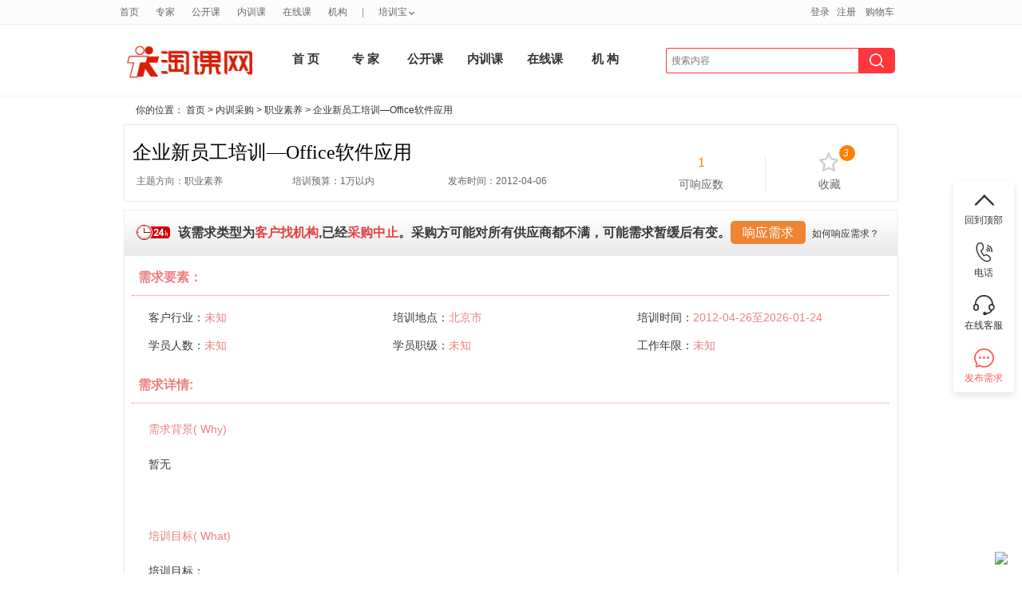

--- FILE ---
content_type: text/html; charset=utf8
request_url: https://www.taoke.com/tendersdetail/181.htm
body_size: 11703
content:
<!DOCTYPE html PUBLIC "-//W3C//DTD XHTML 1.0 Transitional//EN" "http://www.w3.org/TR/xhtml1/DTD/xhtml1-transitional.dtd">
<html xmlns="http://www.w3.org/1999/xhtml" xmlns:tk>
<head>
<meta http-equiv="Content-Type" content="text/html; charset=utf-8" />
<title>企业新员工培训&mdash;Office软件应用_内训采购_淘课网</title>
<meta name="viewport" content="width=device-width, initial-scale=1, minimum-scale=1, maximum-scale=1">
<meta name="keywords" content="企业新员工培训&amp;mdash;Office软件应用,企业新员工培训&amp;mdash;Office软件应用采购,职业素养" />
<meta name="description" content="企业内训采购需求：企业新员工培训&amp;mdash;Office软件应用；需求领域：职业素养；截止时间：1970-01-01；采购需求简介：培训目标：1、掌握Excel使用技巧，改善工作方式，提高工作效率；2、设计令人赏心悦目的专业" />
<meta name="msapplication-task" content="action-uri=https://www.taoke.com/; icon-uri=https://www.taoke.com//favicon.ico" />

<link href="https://cdn-static.taoke.com/taoke/css/v4/grids.css?v=20251127013" rel="stylesheet" type="text/css"/>
<link href="https://cdn-static.taoke.com/taoke/css/v4/common.css?v=20251127013" rel="stylesheet" type="text/css" />
<link href="https://cdn-static.taoke.com/taoke/css/global.css?v=20251127013" rel="stylesheet" type="text/css" />
<link href="https://cdn-static.taoke.com/taoke/css/css.css?v=20251127013" rel="stylesheet" type="text/css" />
<link href="https://cdn-static.taoke.com/taoke/css/v.0.9.5.css?v=20251127013" rel="stylesheet" type="text/css" />
<link href="https://cdn-static.taoke.com/taoke/css/v4/fixed.css?v=20251127013" rel="stylesheet" type="text/css" />
<meta name="viewport" content="width=device-width, initial-scale=1, maximum-scale=1">
<link rel="stylesheet" href="https://cdn-static.taoke.com/taoke/css/boxy.css?v=20251127013" type="text/css">
<link rel="stylesheet" href="https://cdn-static.taoke.com/taoke/static/tkw-icon/iconfont.css?v=20251127013"/>
<script type="text/javascript">
if(!/^.*\.taoke\.com$/i.test(location.host.toString())){
    location.href = 'https://www.taoke.com/';
}
if(top!=self && !/^.*(\.taoke\.com|\.51clo\.net|\.91pxb\.com|\.taoke\.com\.cn|\.taoke\.cn)$/i.test(top.location.host.toString())){
    top.location.href = 'https://www.taoke.com/';
}
var lk_url = 'https://www.taoke.com/';
var cdn_url = "https://cdn-static.taoke.com/taoke";
var lk_template = 'front';
</script>
<script src="https://cdn-static.taoke.com/taoke/js/jquery-1.7.2.min.js?v=20251127013" type="text/javascript"></script>
<script src="https://cdn-static.taoke.com/taoke/js/jquery.cookie.plugin.1.0.js?v=20251127013" type="text/javascript"></script>
<script src="https://cdn-static.taoke.com/taoke/static/js/front_common.js?v=20251127013" type="text/javascript"></script>
<script src="https://cdn-static.taoke.com/taoke/js/jquery.boxy.js?v=20251127013" type="text/javascript"></script>
<script src="https://cdn-static.taoke.com/taoke/js/public.js?v=20251127013" type="text/javascript"></script>
<script src="https://cdn-static.taoke.com/taoke/js/tkw_main.js?v=20251127013" type="text/javascript"></script>
<script src="https://cdn-static.taoke.com/taoke/js/focus.js?v=20251127013" type="text/javascript"></script>
<script type="text/javascript" src="https://cdn-static.taoke.com/taoke/js/commonLogin.js?v=20251127013"></script>
<!--[if IE 6]>
<script type="text/javascript" src="https://cdn-static.taoke.com/taoke/static/common/pngfix/DD_belatedPNG.js"></script>
<script language="javascript" src="https://cdn-static.taoke.com/taoke/static/js/dd_belatedPNG_instance.js?v=20251127013"></script>
<![endif]-->
<!--[if IE 8]>
<meta http-equiv="X-UA-Compatible" content="IE=EmulateIE7" />
<![endif]-->
<base href="https://www.taoke.com/" />
</head>
<body>
<link href="https://cdn-static.taoke.com/taoke/css/trainer.css?v=20251127013" rel="stylesheet" type="text/css"/>
<link href="https://cdn-static.taoke.com/taoke/css/tender.css?v=20251127013" rel="stylesheet" type="text/css"/>
<script type="text/javascript" src="https://cdn-static.taoke.com/taoke/js/datepicker/WdatePicker.js"></script>
<!-- login start -->
<div id="topbar" class="top-fixed yui3">
    <div class="wp clearfix">
        <div class="topbar-left">
            <ul class="top-subnav">
                  <div id="top_lefthtml"></div>            </ul>
        </div>
        <div class="topbar-right">
             <ul class="top-subnav">
                 <li class="login-info">
                     <span style="float:left; *margin-top:1px;">
                                         <a href="https://auth.taoke.com/login" rel="nofollow">登录</a> &nbsp; <a href="https://auth.taoke.com/reg" rel="nofollow">注册</a>
                                          </span>
                 </li>
                                  <li id="videototal" style="padding-right: 10px;background: none;text-indent: 0;display: inline-block;"><a href="/videoCart.html">购物车</a></li>
<!--                 <li style="padding-right: 10px;"><a href="/ucenter.php?item=index&action=my_order&do=">我的订单</a></li>-->
                 <span id="top_righthtml"></span>                 <span id="top_abouthtml"></span>
                              </ul>
        </div>
    </div>
</div>
<!-- login end --><link href="https://cdn-static.taoke.com/taoke/css/front/top_header_bar_new.css?v=20251127013" rel="stylesheet" type="text/css" />
<link href="https://cdn-static.taoke.com/taoke/css/front/swiper.min.css?v=20251127013" rel="stylesheet" type="text/css" />
<script src="https://cdn-static.taoke.com/taoke/js/swiper.min.js?v=20251127013"></script>
<script language="javascript" src="https://cdn-static.taoke.com/taoke/js/index.js?v=20251127013"></script>
<link href="https://cdn-static.taoke.com/taoke/css/front/index.css?v=20251127013" rel="stylesheet" type="text/css" />

<!-- logo start -->
<div id="header" class="g wp" style="    height: 104px;">
    <div id="logobar" class="logo u-1-3" style="width: 185px;
      padding: 38px 0 0px 0;">
        <a href="https://www.taoke.com/">
            <img class="banner" style="width: 170px;height: 50px;" src="https://cdn-static.taoke.com/taoke/images/newlogo.jpg?v=20251127013" alt="培训，管理培训尽在淘课网" title="淘课网－全国领先的管理培训服务提供商"/>
        </a>
    </div>
    <!-- biaoti start -->
    <div id="navbar1">
        <div class="wp" style="width: 830px;margin-top: 18px;">
        <ul class="clearfix">
                                    <li style="    width: 55px;
    height: 86px;
    line-height: 81px;font-weight:bold;font-size: 15px;" class="item  nb_index "><a href="/" >首 页</a></li>
            <!--<div class="top_line_border"></div>-->
                                    <li style="    width: 55px;
    height: 86px;
    line-height: 81px;font-weight:bold;font-size: 15px;" class="item  nb_trainer "><a href="/trainer" >专 家</a></li>
            <!--<div class="top_line_border"></div>-->
                                    <li style="    width: 55px;
    height: 86px;
    line-height: 81px;font-weight:bold;font-size: 15px;" class="item  nb_opencourse "><a href="/opencourse" >公开课</a></li>
            <!--<div class="top_line_border"></div>-->
                                    <li style="    width: 55px;
    height: 86px;
    line-height: 81px;font-weight:bold;font-size: 15px;" class="item  nb_inhousecourse "><a href="/inhousecourse" >内训课</a></li>
            <!--<div class="top_line_border"></div>-->
                                    <li style="    width: 55px;
    height: 86px;
    line-height: 81px;font-weight:bold;font-size: 15px;" class="item  nb_video "><a href="/video" >在线课</a></li>
            <!--<div class="top_line_border"></div>-->
                                    <li style="    width: 55px;
    height: 86px;
    line-height: 81px;font-weight:bold;font-size: 15px;" class="item  nb_institution "><a href="/company" >机 构 </a></li>
            <!--<div class="top_line_border"></div>-->
                                    <div class="top_line_arrow"></div>
                    </ul>
    </div>
</div>
<!--search start -->
<div id="searchbar" class="logo u-3-4" style="margin-top: -22px; width: 320px;">
    <form name="scform" class="scform" id="scform" action="/bids">
        <input name="keyword" id="keywords" class="keywords" style="outline: none;width: 240px;
            border-left: 1px solid #FF363B;border-top-left-radius: 3px;border-bottom-left-radius: 3px;" value="" autocomplete="off" type="text" placeholder="搜索内容" onfocus="this.placeholder=''" onblur="this.placeholder='搜索内容'" onkeydown="globelQuery(event);">
<!--        <input name="search-s" value="" class="submit2" title="点击搜索" type="submit" style="right: 130px;" id="globelSearch">-->
        <span class="submit_input_back">
            <input name="search-s" value="" class="submit3" title="点击搜索" type="submit" id="globelSearch">
        </span>
    </form>
    <ul style="display:none;left:25px;width: 180px;" class="selectbox">
        <li rel="trainer">搜<font></font>相关<span>培训讲师&gt;&gt;</span></li>
        <li rel="opencourse">搜<font></font>相关<span>公开课&gt;&gt;</span></li>
        <li rel="inhousecourse">搜<font></font>相关<span>内训课&gt;&gt;</span></li>
        <li rel="bids">搜<font></font>相关<span>内训采购&gt;&gt;</span></li>
        <li rel="video">搜<font></font>相关<span>在线课&gt;&gt;</span></li>
        <li rel="company">搜<font></font>相关<span>培训机构&gt;&gt;</span></li>
        <li rel="yard">搜<font></font>相关<span>培训场地&gt;&gt;</span></li>
<!--        <li rel="courseware">搜<font></font>相关<span>培训资料&gt;&gt;</span></li>-->
    </ul>
<!--    <div class="bids-bar">-->
<!--        <div id="bidsBtn">&nbsp;&nbsp;&nbsp;&nbsp;培训需求<i id="bidsI"></i></div>-->
<!--        <ul id="bidsDetail">-->
<!--            <li class="title">发布你的需求，坐收培训方案</li>-->
<!--            <li><div><i class="bid_1"></i><span>需求发布后</span><br />3小时内收到供应商响应</div></li>-->
<!--            <li><div><i class="bid_2"></i><span>每个需求</span><br />平均有3-5个供应商参与</div></li>-->
<!--            <li><div><i class="bid_3"></i><span>95%以上的需求</span><br />得到了圆满解决</div></li>-->
<!--            <li><div><i class="bid_4"></i><span>所有需求</span><br />不向客户收取任何费用</div></li>-->
<!--            <li><button>立即发布需求</button></li>-->
<!--        </ul>-->
<!--    </div>-->
</div>

</div>
</div>

<div style="width: 100%;border-bottom: 1px solid #F4F5F7;height: 1px;"></div>



<div id="hm-pnl" class="wp" style="width: 100%; margin-top:0px;">
<div class="category-display page-other-cs" style="position:absolute"></div>

<script>
    function globelQuery(e) {
        if (!e)
            e = window.event;
        if ((e.keyCode || e.which) == 13) {
            $("#globelSearch").click();
        }
    }
</script><!-- nav start -->
<!--首页样式开始-->
<div id="Internalbidding_top">
    <p>你的位置： <a href="/">首页</a> &gt; <a href="/bids">内训采购</a> &gt; <a href="/bids/515/index.html">职业素养</a>
        &gt; 企业新员工培训—Office软件应用 </p>
</div>
<div id="bid1">
    <div class="bid1_left">
        <div class="bid1_left_title">
            <h1 title="企业新员工培训—Office软件应用" style="font-size: 24px;">企业新员工培训—Office软件应用</h1>
        </div>
        <div class="bid1_left_txt" style="color:#666666">
            <p>
                <span>主题方向：职业素养</span>
                <span>培训预算：1万以内</span>
                <span>发布时间：2012-04-06</span>
            </p>
            <style>
                .tenders_tips {
                    margin-top: -50px !important;
                }

                elements ul {
                    padding-top: 15px;
                }

                .elements ul li {
                    line-height: 35px;
                }

                .pc.content {
                    min-height: 70px;
                }
            </style>
            <ul class="tenders_tips">
    <li>
                <span class="num">1</span>
        可响应数            </li>
    <li class="line"></li>
    <li id="add_favorite">
        <div class="li_out af" title="点击收藏该需求" afitemid="181" aftype="1">
            <span class="collect"></span><br />
            收藏
        </div>
        <div class="li_over">
            <span class="collect"><i>3</i></span><br />
            收藏
        </div>
        <input type="hidden" name="favcount" value="3" id="favcount">
    </li>
</ul>        </div>
    </div>

</div>


<div id="Bid_demand">
    <div class="Bid_demand_left"><img src="https://cdn-static.taoke.com/taoke/images/clock.jpg?v=20251127013" width="42" height="19" alt="clock" />
                    <div style="float: right;-margin-top: -5px;">
                <a href="javascript:;">
        <span class="tender_mode_1_btn" style="color: #fff">响应需求</span>
    </a>
    <span style="cursor:pointer;margin-left:5px;position: relative; -top: 5px; color: #333333;" onclick="response_why()">如何响应需求？</span>

<script type="text/javascript">
    var submintting = false;
    $(function () {
        $(".tender_mode_1_btn").click(function () {
            if (submintting) return false;
            <!---->
                Boxy.load(location.protocol + '//' + location.host + '/login_reg.php', {title: '提交你的用户信息!', modal: true});
                submintting = true;
            <!---->
            setTimeout(function () {
                submintting = false;
            }, 4000);
            return false;
        });
    });
</script><script language="javascript">
function priorAuth(a){
	Boxy.alert(a, null, {title: "提示信息"});
    return false;
}
</script>            </div>
                <p>该需求类型为<span>客户找机构</span>,</p><p>已经<span>采购中止</span>。采购方可能对所有供应商都不满，可能需求暂缓后有变。</p>
    </div>
</div>

<!---->
<script type="text/javascript">
    function response_why() {
        //关闭弹框
        $('.close').click();
        //下一步后的弹框
        var template_write = response_template_why();
        new Boxy(template_write,
            {
                title: "响应的条件和收益",
                modal: true
            });
    }

    function response_template_why() {
        var html = '';
        html += '<div id="response_need_modal">';
        html += '<div class="res_need_1">';
        html += '<p>不同客户要求的响应条件不一样，一般有：信息完整度、质量三包、同行工作</p>';
        html += '<p>经验等，请以点击“响应需求”时页面提醒为准。</p>';
        html += '</br>';
        html += '<p>响应信息提交后，淘课工作人员1个工作日内尽快审核。您可致电我们申请快</p>';
        html += '<p>速审核：021-34606062。</p>';
        html += '</br>';
        html += '<p>审核通过后，您可以直接对接客户，拿到订单并获得销售利润。</p>';
        html += '</br>';
        html += '</div>';
        html += '</div>';
        return html;
    }
</script>
<!---->
<div id="Bid_demand_main">
    <div class="Bid_demand_main_top">
        <div class="elements tender_detail">
            <h2>需求要素：</h2>
            <ul>
                <li>客户行业：<span>未知</span></li>
                <li>培训地点：<span>北京市</span></li>
                <li>培训时间：<span>2012-04-26至2026-01-24</span>
                </li>

                <li>学员人数：<span>未知</span></li>
                <li>学员职级：<span>未知</span></li>
                <li>工作年限：<span>未知</span></li>
            </ul>
        </div>

        <div class="requirements">
            <h2>需求详情:</h2>

            <p class="pc" style="color: #EC8082;margin:10px 0;"><span>需求背景( Why)</span></p>
            <p class="pc content"> 暂无</p>
            <p class="pc" style="color: #EC8082;margin:10px 0;"><span>培训目标( What)</span></p>
            <p class="pc content"> 培训目标：<br />
<br />
1、掌握Excel使用技巧，改善工作方式，提高工作效率；<br />
<br />
2、设计令人赏心悦目的专业数据报表；<br />
<br />
3、了解掌握常用函数；<br />
<br />
4、轻松进行数据管理；<br />
<br />
5、制作令老板满意的图文并茂的演示文稿；<br />
<br />
6、制作令老板满意的图文并茂的演示文稿；<br />
<br />
7、熟练使用Word样式，掌握Word排版规范等 </p>
            <p class="pc" style="color: #EC8082;margin:10px 0;"><span>解决方案( How)</span></p>
            <p class="pc content"> 暂无 </p>

        </div>

        <div class="elements">
            <h2>师资要求：</h2>
            <dl>
                <dd>年龄：<span>不限 </span></dd>
                <dd>性别：<span>不限 </span>
                </dd>
            </dl>
        </div>
        <div class="requirements">
            <h2 style="margin:10px 0;">其它要求:</h2>
            <p class="pc content">培训讲师要求：地点在北京，擅长领域：在人力资源行业 </p>
        </div>

    </div>

    
</div>





<script language="javascript">
    var curr_trainer = "0";
</script>
<link href="https://cdn-static.taoke.com/taoke/css/tags.css?v=20251127013" rel="stylesheet" type="text/css">
<script type="text/javascript" src="https://cdn-static.taoke.com/taoke/js/tendersdetail.js?v=20251127013"></script>
<script type="text/javascript" src="https://cdn-static.taoke.com/taoke/js/tags.js?v=20251127013"></script>

<!-- footer start -->
<!-- footer start -->
<div id="footer" class="wp">
    <p>
        <ul>
            <li><a href="/" title="淘课网">淘课网</a> |</li>
            <li><a href="http://wiki.taoke.com">淘课百科</a> |</li>
            <li><a href="https://shequ.taoke.com/weekly" rel="nofollow">《培训人》期刊</a> |</li>
            <li><a href="http://eportal.taoke.com" rel="nofollow">DISC性格测评</a> |</li>
            <li><a href="/topic">培训专题</a> |</li>
            <li class="sub-list">
                城市分站<font>&nbsp;</font>
                <dl style="" class="city-site">
                    <dd><a href="/shanghai">上海</a></dd>
                    <dd><a href="/beijing">北京</a></dd>
                    <dd><a href="/guangzhou">广州</a></dd>
                    <dd><a href="/hangzhou">杭州</a></dd>
                    <dd><a href="/shenzhen">深圳</a></dd>
                    <dd><a href="/ningbo">宁波</a></dd>
                    <dd><a href="/nanjing">南京</a></dd>
                    <dd><a href="/suzhou">苏州</a></dd>
                    <dd><a href="/qingdao">青岛</a></dd>
                    <dd><a href="/wuhan">武汉</a></dd>
                    <dd><a href="/chongqing">重庆</a></dd>
                    <dd><a href="/xiamen">厦门</a></dd>
                    <dd><a href="/tianjin">天津</a></dd>
                    <dd><a href="/changsha">长沙</a></dd>
                    <dd><a href="/xian">西安</a></dd>
                    <dd><a href="/dalian">大连</a></dd>
                    <dd><a href="/chengdu">成都</a></dd>
                </dl>
            </li>
        </ul>
    </p>

    <p>
       	<a href="/about/2.htm" rel="nofollow">关于我们</a> |
        <a href="/about/22.htm" rel="nofollow">商务合作</a> |
        <a href="/about/27.htm" rel="nofollow">服务条款 </a> |
        <a href="/about/28.htm" rel="nofollow">法律声明</a> |
        <a href="/about/29.htm" rel="nofollow">隐私保护 </a>|
        <a href="/about/43.htm" rel="nofollow">广告服务</a> |
        <a href="/about/2.htm" rel="nofollow">招聘英才</a> |
        <a href="/link.php">友情链接</a> |
        <a href="/sitemap/">站点地图 </a>|
        <a href="/about/31.htm" rel="nofollow">联系我们</a>|
        <a href="/about/56.htm" rel="nofollow">使用帮助 </a>
    </p>
    <!--<div class="copyright">-->
        <!--<div class="copyright_txt">-->
          <!--<span>上海淘课企业管理咨询有限公司 版权所有<a href="https://beian.miit.gov.cn/" target="_blank"> 沪ICP备05034964号</a><br>Copyright(C)2006-2024 TAOKE.com All Rights Reserved.<span id="cnki_grabber" style="visibility: hidden;"></span></span>-->
        <!--</div>-->

    <!--</div>-->
    <div class="authentication">
        <div style="width:300px;margin:0px auto;padding: 2px;">
            <a target="_blank" href="https://beian.miit.gov.cn" style="display:inline-block;text-decoration:none;height:20px;line-height:20px;"><img src="/images/www_beian_gov_cn.png" style="float:left; width: 20px; height: 20px;"/><p style="float:left;height:20px;line-height:20px;margin: 0px 0px 0px 5px; color:#939393;">沪公网安备 31010402000651号</p></a>
        </div>
    </div>
    <div style="width:500px; margin:0px auto;" class="f_copyright">
        <span>上海淘课企业管理咨询有限公司 版权所有<a href="https://beian.miit.gov.cn/" target="_blank"> 沪ICP备05034964号</a><br>Copyright(C)2006-2024 TAOKE.com All Rights Reserved.<span id="cnki_grabber" style="visibility: hidden;"></span></span>
    </div>
</div>

<!---->


<!-- footer end -->

<script>
var _hmt = _hmt || [];
(function() {
  var hm = document.createElement("script");
  hm.src = "https://hm.baidu.com/hm.js?e0e2708c1a424a26a55cd44ac436d608";
  var s = document.getElementsByTagName("script")[0]; 
  s.parentNode.insertBefore(hm, s);
})();
</script>
<!--<div id="iconDivMain1" style="z-index: 9999">
    <div id="KFLOGO">
        <div style="position:relative;background:url('/images/kefu/list_88.gif') 0 0 no-repeat;width:140px;height:35px"><span id="serviceListTitle" style="word-break:break-all;position:absolute; height:35px; overflow:hidden; color:rgb(255, 255, 255); font:bold 14px/35px arial; left:10px; width:129px;">淘课客服</span></div>
        <div>
            <div mark="changeIcon3" onclick="hishows(this)" style="position:relative;background:url('/images/kefu/list_89.gif') no-repeat scroll 0px 0px transparent; width:140px; cursor:pointer; display:block; height:28px;">
                <img style="position:absolute;left:10px;top:10px;" src="/images/kefu/arrow_down_03.png" id="arrow1">
                <span style="position:absolute;left:21px;top:6px;font-size:12px;">在线咨询[0]</span>
            </div>
            <div id="hsdiv1" style="display: block;" onclick="javascript:window.open('https://www.taoke.com//ai_jump.php?target_type=index_kf&target_id=0&back=http%3A%2F%2Fimui.91mbt.com%2FV2%2F%23%2Flogin%3FuserIndex%26uid%3D0%26stu_id%3D0%26did%3D4E646BE90036C93D957C3F40FE62BFA6%26kefu_uid%3D948750%26from%3Dtkw', '_blank')">
                <div style=" position:relative;background:url('/images/kefu/list_90.gif') 0 0 no-repeat;width:140px;height:30px;text-align:center;line-height:30px;font-size:12px;">
                    <div style="float:left;width:100px;height:28px;overflow:hidden;margin-left:2px;cursor:pointer;">公开课咨询</div>
                </div>
            </div>
            <a id="hsdiv2" style="display: block;" href="https://www.taoke.com//ai_jump.php?target_type=index_kf&target_id=0&back=http%3A%2F%2Fimui.91mbt.com%2FV2%2F%23%2Flogin%3FuserIndex%26uid%3D0%26stu_id%3D0%26did%3D4E646BE90036C93D957C3F40FE62BFA6%26kefu_uid%3D1000608%26from%3Dtkw" target="blank">
                <div style=" position:relative;background:url('/images/kefu/list_90.gif') 0 0 no-repeat;width:140px;height:30px;text-align:center;line-height:30px;font-size:12px;">
                    <div style="float:left;width:88px;height:28px;overflow:hidden;margin-left:2px;cursor:pointer;">讲师咨询</div>
                </div>
            </a>
            <div id="hsdiv3" style="display: block;" onclick="javascript:window.open('https://www.taoke.com//ai_jump.php?target_type=index_kf&target_id=0&back=http%3A%2F%2Fimui.91mbt.com%2FV2%2F%23%2Flogin%3FuserIndex%26uid%3D0%26stu_id%3D0%26did%3D4E646BE90036C93D957C3F40FE62BFA6%26kefu_uid%3D948750%26from%3Dtkw', '_blank')">
                <div style=" position:relative;background:url('/images/kefu/list_90.gif') 0 0 no-repeat;width:140px;height:30px;text-align:center;line-height:30px;font-size:12px;">
                    <div style="float:left;width:88px;height:28px;overflow:hidden;margin-left:2px;cursor:pointer;">商务咨询</div>
                </div>
            </div>
        </div>
                <div operating="show" style="position: relative; background: url('/images/kefu/list_90.gif') no-repeat scroll 0px 0px transparent; width: 140px; height: 30px;">
            <span style="word-break:break-all;position:absolute;left:20px;height:30px;line-height:30px;display:block;font-size:12px;overflow:hidden;width:119px;" id="serviceListPhone">021-34606062</span>
        </div>
        <a style="display:block;position:relative;background:url('/images/kefu/list_91.png') 0 0 no-repeat;width:140px;height:34px;" href="javascript:;"></a>
    </div>
</div>
<script type="text/javascript" src="https://cdn-static.taoke.com/taoke/js/kefuscript.js?v=20251127013"></script>
<script type="text/javascript">
    $(function () {
        // 评价讲师弹窗所需的js/css 为避免重复加载 特做处理
        if (!isInclude('https://cdn-static.taoke.com/taoke/js/jq_comment.js')) {
            var script = document.createElement('script');
            script.type = 'text/javascript';
            script.src = "https://cdn-static.taoke.com/taoke/js/jq_comment.js?v=20251127013";
            document.head.appendChild(script);
        }
        if (!isInclude('https://cdn-static.taoke.com/taoke/css/comment_popup.css?')) {
            var link = document.createElement('link');
            link.rel = "stylesheet";
            link.type = 'text/css';
            link.href = "https://cdn-static.taoke.com/taoke/css/comment_popup.css?v=20251127013";
            document.head.appendChild(link);
        }
        $("#iconDivMain1").float({
            delay: 500,
            position: "rm"
        });
    })

    function hishows(obj) {
        if ($("#hsdiv1").css("display") == "none") {
            $("#hsdiv1").css("display","block");
            $(obj).find("img").attr("src", "/images/kefu/arrow_down_03.png");
        }else{
            $("#hsdiv1").css("display","none");
            $(obj).find("img").attr("src", "/images/kefu/arrow_left_03.png");
        }
    }
</script>
-->

<!--右侧悬浮框-->
<style type="text/css">
    .footer-right-block .comment_trainer,.footer-right-block .comment_trainer_external, .footer-right-block .release_demand{
        color: #FF5B5B;
    }
    .footer-right-block .footer-right-item {
        position: relative;
        padding: 8px;
        width: 60px;
        text-align: center;
        cursor: pointer;
        display: block;
    }
    .footer-right-block .footer-right-item:hover {
        color: #FF363B;
    }
    .footer-right-block .footer-right-item .footer-kefu-mobile {
        position: absolute;
        left: -195px;
        top: 0;
        padding: 10px 20px;
        text-align: left;
        font-size: 15px;
        background: #FFFFFF;
        box-shadow: 0px 4px 10px 0px rgba(0, 0, 0, 0.12);
        border-radius: 4px;
        display: none;
    }
    .footer-right-block .footer-right-item .footer-kefu-mobile > div.right-arrow {
        position: absolute;
        right: -7px;
        top: 15px;
        width: 0;
        height: 0;
        content: '';
        transform: rotate(45deg);
        border-top: 7px solid #FFFFFF;
        border-right: 7px solid #FFFFFF;
        border-bottom: 7px solid transparent;
        border-left: 7px solid transparent;
        border-top-right-radius: 3px;
        box-shadow: 10px -10px 16px 0px rgba(0, 0, 0, 0.12);
    }
    .footer-right-block .footer-right-item .footer-taoke-qr {
        position: absolute;
        left: -140px;
        top: -30px;
        width: 120px;
        padding: 5px;
        font-size: 15px;
        background: #FFFFFF;
        box-shadow: 0px 4px 10px 0px rgba(0, 0, 0, 0.12);
        border-radius: 4px;
        display: none;
    }
    .footer-right-item.comment_entrance_icon {
        position: absolute;
        bottom: -180px;
        right: 0;
        /*width: 110px;*/
        height: 110px;
        /*display: none;*/
        cursor: pointer;
    }
    .comment_entrance_icon img{
        width: 110px;
        height: 110px;
        object-fit: contain;
    }
    #tncode_div_bg,#tncode_div{
        position: fixed;
    }
</style>
<div id="iconDivMain2" style="z-index: 9999;position: fixed;right: 10px;top: 50%;transform: translate(0px, -50%);">
    <div class="footer-right-block" style="padding: 0;font-style: normal;color: #333333;font-weight: 400; background: #FFFFFF;box-shadow: 0px 4px 10px 0px rgba(0,0,0,0.12);border-radius: 4px;">
        <div class="footer-right-item" id="level_1">
            <i class="iconfont icon-fanhui" style="transform: rotate(90deg);display: block;line-height: 30px;font-size: 28px;"></i>
            <span>回到顶部</span>
        </div>
        <div class="footer-right-item" id="footer-mobile">
            <i class="iconfont icon-dianhua3" style="display: block;line-height: 30px;font-size: 28px;"></i>
            <span>电话</span>
            <div class="footer-kefu-mobile">
                <div style="line-height: 25px;color: #333333;">客服电话：</div>
                <div style="font-weight: 600;font-size: 18px;color: #FF363B;line-height: 28px;">021-34606062</div>
                <div class="right-arrow"></div>
            </div>
        </div>
        <div class="footer-right-item" onclick="javascript:window.open('https://www.taoke.com//ai_jump.php?target_type=index_kf&target_id=0&back=http%3A%2F%2Fimui.91mbt.com%2FV2%2F%23%2Flogin%3FuserIndex%26uid%3D0%26stu_id%3D0%26did%3D4E646BE90036C93D957C3F40FE62BFA6%26kefu_uid%3D1000608%26from%3Dtkw', '_blank')">
            <i class="iconfont icon-kefu1" style="display: block;line-height: 30px;font-size: 28px;"></i>
            <span>在线客服</span>
        </div>
        <div style="display: none;" class="footer-right-item" onclick="javascript:window.open('https://www.taoke.com//ai_jump.php?target_type=index_kf&target_id=0&back=http%3A%2F%2Fimui.91mbt.com%2FV2%2F%23%2Flogin%3FuserIndex%26uid%3D0%26stu_id%3D0%26did%3D4E646BE90036C93D957C3F40FE62BFA6%26kefu_uid%3D948750%26from%3Dtkw', '_blank')">
            <i class="iconfont icon-kefu1" style="display: block;line-height: 30px;font-size: 28px;"></i>
            <span>课程咨询</span>
        </div>
        <!--    原点评专家按钮，不显示    -->
        <div style="display: none;" class="footer-right-item comment_trainer comment_popup" data-pop_title="点评专家" data-type="trainer" data-is_other_trainer="1">
            <i class="iconfont icon-xiaoxi-zhihui" style="display: block;line-height: 30px;font-size: 28px;"></i>
            <span>点评专家</span>
        </div>
        <!--    点评外部专家，先搜索    -->
<!--        <div style="display: none" class="footer-right-item comment_trainer_external" data-pop_title="点评专家" onclick="commentTrainerExternal()">-->
<!--            <i class="iconfont icon-xiaoxi-zhihui" style="display: block;line-height: 30px;font-size: 28px;"></i>-->
<!--            <span>点评专家</span>-->
<!--        </div>-->
        <a class="footer-right-item release_demand" data-pop_title="发布需求" href="/inhousecourse/supplier">
            <i class="iconfont icon-xiaoxi-zhihui" style="display: block;line-height: 30px;font-size: 28px;"></i>
            <span>发布需求</span>
        </a>
        <div style="display: none;" class="footer-right-item" id="footer-taoke-qr">
            <i class="iconfont" style="display: block;line-height: 30px;font-size: 40px;">&#xe6ba;</i>
            <span>关注淘课</span>
            <div class="footer-taoke-qr">
                <img style="width: 100%;" src="https://cdn-static.taoke.com/taoke/images/icon_taoke_qrcode.png" border="0" />
                <p align="center" style="margin: 5px 0;color: #333333;">扫描关注淘课</p>
            </div>
        </div>
    </div>
    </div>

<script type="text/javascript" src="https://cdn-static.taoke.com/taoke/js/kefuscript.js?v=20251127013"></script>
<link href="https://www.taoke.com//tncode/style.css?v=20251127013" rel="stylesheet"/>
<script type="text/javascript" src="https://www.taoke.com//tncode/tn_code.js?v=20251127013"></script>
<script type="text/javascript">
    $(function () {
        // // 评价讲师弹窗所需的js/css 为避免重复加载 特做处理
        loadCssOrJsFile('https://cdn-static.taoke.com/taoke/js/jq_comment.js', 'js', "20251127013");
        loadCssOrJsFile('https://cdn-static.taoke.com/taoke/css/comment_popup.css', 'css', "20251127013");
        if ("" === 'index' || (typeof show_footer_right_comment_trainer !== "undefined" && show_footer_right_comment_trainer)) {
            let commentObj = $('#iconDivMain2 .footer-right-block .footer-right-item.comment_trainer');
            // commentObj.show();
            $('.footer-right-block .footer-right-item.comment_trainer_external').show()
            if (!"") {
                // 未登录
                commentObj.removeClass('comment_popup').addClass('login_popup').attr('data-login_style', 1);
                $('.footer-right-item.login_popup').click(() => {
                    replaceCurUrl(1)
                })
            // } else if ("1"){
            //     // 手机未认证
            //     commentObj.removeClass('comment_popup').addClass('login_popup').attr('data-login_style', 2);
            //     $('.footer-right-item.login_popup').click(() => {
            //         replaceCurUrl(1)
            //     })
            } else if ("1"){
                // commentObj.removeClass('comment_popup').addClass('notRealID');
                commentObj.removeClass('comment_popup').addClass('login_popup').attr('data-login_style', 2);
                $('.footer-right-item.login_popup').click(() => {
                    replaceCurUrl(1)
                })
            }
            if ("" && getQueryString('comment_trainer') == 1){
                let external_trainer = getQueryString('external_trainer')
                setTimeout(() => {
                    if(external_trainer){
                        replaceCurUrl(0,'external_trainer');
                        commentTrainerExternal()
                    }else{
                        commentObj.trigger('click');
                    }
                }, 50)
                replaceCurUrl(0);
            }
            let comment_entrance_icon = $('#iconDivMain2 .footer-right-item.comment_entrance_icon');
            comment_entrance_icon.show();
        }
        //固定右侧悬浮菜单，不再动态移动
        // $("#iconDivMain2").float({
        //     delay: 500,
        //     position: "rm",
        //     offset : {
        //         right : 10,
        //     },
        //     height: 420, //高度
        // });
        $(".footer-right-item#level_1").click(function () {
            $('html, body').animate({scrollTop: 0}, 200, function () {});
        });

        $(".footer-right-item#footer-mobile").mouseover(function () {
            $(this).find('.footer-kefu-mobile').show();
        });
        $(".footer-right-item#footer-mobile").mouseout(function () {
            $(this).find('.footer-kefu-mobile').hide();
        });
        $(".footer-right-item#footer-taoke-qr").mouseover(function () {
            $(this).find('.footer-taoke-qr').show();
        });
        $(".footer-right-item#footer-taoke-qr").mouseout(function () {
            $(this).find('.footer-taoke-qr').hide();
        });
    })
    // 替换url参数
    function replaceCurUrl (value = '',key='comment_trainer') {
        let newUrl = window.location.href.toString();
        if (newUrl.indexOf(`${key}=`) !== -1) {
            newUrl = replaceParamVal(`${key}`, value, newUrl);
        } else {
            if (newUrl.indexOf('?') !== -1) {
                newUrl = newUrl + `&${key}=` + value;
            } else {
                newUrl = newUrl + `?${key}=` + value;
            }
        }
        window.history.replaceState(null, null, newUrl);
    }
    //直接评价外部讲师时，显示弹窗搜索讲师再评价
    function commentTrainerExternal(){
        if (!"" || "1") {
            $('.footer-right-item.login_popup').click()
            replaceCurUrl(1)
            replaceCurUrl(1,'external_trainer')
        }else{
            Boxy.load(location.protocol + '//' + location.host + "/comment_popup.php?action=comment_external_trainer", {
                title: '搜索专家',
                modal:true,
                cache:true,
                afterHide:function(e){}
            });
        }

    }
</script>

<style style="display: none;">
    .ad_custom_style_position{position:relative;}
    .ad_custom_style_6{
        cursor:pointer;
        z-index:999;
        left:50%;
        margin-left: 606px;
        position: absolute;
        bottom: 12px;
    }
    .pc_foot_global_adv{
        z-index: 999;
        text-align:center;
        /*height:100px;*/
        position:fixed;
        bottom:0px;
        width: 100%;
        left: 0px;
        margin: 0 auto;
    }
    .pc_foot_global_adv .ad_custom_style_position>div>a {
        display: flex;
        justify-content: center;
        align-items: center;
    }
</style>

<div class="pc_foot_global_adv">
    <div class="ad_custom_style_position">
        <div>
            <a href="https://www.taoke.com/inhousecourse/supplier" target="_blank">
                <img src="https://www.91pxb.com/data/attachment/peixunbao/202601/o_1jfkseq2885pd9v17r313371vkc7.png" alt="" style="width: 100%;height: 100%;">
            </a>
        </div>
        <img class='ad_custom_style_6' onclick='closePcFootGlobalAdv(this)' src="https://www.91pxb.com/static/image/peixunbao/ad_image/close.png?v">
    </div>
</div>
<script type="text/javascript">
    function closePcFootGlobalAdv(obj) {
        javascript:jQuery(obj).parent().parent().hide();
        // 发送 AJAX 请求
        var url = location.protocol + '//' + location.host + '/request/index.php?t=' + Math.random();
        var jsonarr = {
            'cmd': "ad_ajax",
            'data': {
                'action': "closeAdv",
                'post_code': 'pc_foot_global_adv'
            }
        };
        var jsonstr = JSON.stringify(jsonarr);

        $.ajax({
            type: 'get',
            url: url,
            data: {
                json: jsonstr
            },
            timeout: 1000,
            dataType: 'json',
            success: function (o) {
            },
            complete: function () {
            },
            error: function () {
            }
        });
    }
</script>





<!-- footer end -->
</body>
</html>

--- FILE ---
content_type: text/css
request_url: https://cdn-static.taoke.com/taoke/css/v4/fixed.css?v=20251127013
body_size: 308
content:
/*
Copyright 2013 Taoke! Inc. All rights reserved.
http://www.taoke.com
Author: sword 2015-05-07
*/

#searchbar {
    width: 650px;
}
.current dl dd {
    float: none;
}
.top-subnav .current dd {
    line-height: 24px;
}
.top-subnav .current dl a {
    width: 100%;
}
#searchbar .g-c{
    margin-left: 8px;
}

--- FILE ---
content_type: text/css
request_url: https://cdn-static.taoke.com/taoke/css/tender.css?v=20251127013
body_size: 3049
content:
@CHARSET "UTF-8";

.bid1_left_txt .tender_type_icon_1 {
	width: 23px;
	height: 26px;
	background: url(../images/tender/tender_bt.png) 0 -30px no-repeat;
	margin: -25px 0px 0px 110px;
	display: block;
	z-index: 9;
}

.bid1_left_txt .tender_type_icon_2 {
	width: 23px;
	height: 20px;
	background: url(../images/tender/tender_bt.png) 0 0px no-repeat;
	margin: -22px 0px 0px 110px;
	display: block;
	z-index: 9;
}

.fav-button {
	font-size: 14px;
	font-style: normal;
	height: 20px;
	width: 65px;
	display: block;
	margin-left: 10px;
	background: url(../images/tender/tender_bt.png) 0 -62px no-repeat;
}

div#tendersmail {margin:5px; width:500px; height:210px; font-size:14px;}
div#tendersmail div{ margin:5px 0px;}
div#tendersmail #send_mail_titie {  width:370px;margin-left:5px; border:#999 solid 1px;}
div#tendersmail #send_mail_content {  width:364px;margin-left:5px; height:140px;border:#999 solid 1px;}
div#tendersmail #send_mail_submit { background:#D74A38; color:#fff; font-size:14px; font-family:'微软雅黑';
border-radius:3px; width:60px; height:28px; line-height:24px; text-align:center; letter-spacing:2px;
text-align:center; margin:5px auto; display:block; border:none;}

div.elements dd { font-size: 14px; }
div#recommend_trainer ul { width: 100%; height: auto; margin: 5px 0px;}
div#recommend_trainer li { width: 200px; float: left; white-space: nowrap; text-overflow: ellipsis; }
div#recommend_trainer li a { font-size: 14px; color: #EC8082; }
div#recommend_trainer .info { font-size: 14px; text-indent: 20px;  margin-top: 20px;  }
div#recommend_trainer  a { color: #3380E5; }
div#recommend_trainer  dd { clear: both; line-height: 28px; }

div.recommend_box { width: 400px; height: 200px; position: relative; }
div.recommend_box .close_btn { display: inline-block; width: 20px; height: 20px; position: absolute; top: -22px; right: 5px; color: #ffffff; background-color: #ff0000; text-align: center; font-size: 21px; line-height: 16px; cursor: pointer;}
div.recommend_box .btn_trainer_add { text-align: center; line-height: 30px; margin: 10px auto; }
div.recommend_box .btn_trainer_add button { padding: 5px 20px; font-size:14px; border: none; border-radius: 5px; background: #ff0000; color: #ffffff; cursor: pointer; }
div.recommend_box #search_trainer_list { max-height: 135px;  overflow-y: auto; }
div.recommend_box #search_trainer_list a span { color: #999999; }
div.recommend_box td {font-size: 14px; line-height: 30px;}
div.recommend_box a { color:#3380E5;margin-right: 10px; }
div.recommend_box label { display: inline-block;  margin-bottom: 10px; }

/*可投标数及收藏*/
.tenders_tips{float:right;margin-top:-80px;margin-right:15px;}
.tenders_tips li{width:160px;height:65px;position:relative;float:left;color:#666666;font-size:14px;text-align:center;display:block;border:none;overflow:inherit;}
.tenders_tips li.line{width:1px;background:#EAEAEA;height:45px;margin-top:8px;}
.tenders_tips li span{width:100%;height:30px;line-height:30px;text-align:center;padding:0px;margin:0px;float:none;}
.tenders_tips li span.num{color:#FF7F00;font-size:16px;}
.tenders_tips li#add_favorite .collect{width:30px;height:30px;display:inline-block;background:url("../images/v5/icon_bids.png?v1") no-repeat -67px -175px;position:relative;}
.tenders_tips li#add_favorite .collect i{background:#FF7F00;width:20px;height:20px;line-height:20px;border-radius:10px;color:#ffffff;font-size:12px;display:inline-block;position:absolute;text-indent:0px;right:-17px;top:-7px;text-indent:-4px;overflow:hidden;}
.tenders_tips li#add_favorite div{width:100%;height:65px;padding:0px;margin:0px;text-align:center;}
.tenders_tips li#add_favorite .li_out .collect{background-position:-96px -175px;}
.tenders_tips li#add_favorite .li_out{display:none;cursor:pointer;}

/*内训招标进度条*/
div.tender_process{width:968px;height:170px;margin:10px auto;padding:0px;border:solid 1px #E8E8E8;}
div.tender_process .subject_title{background:#F5F5F5;color:#333333;font-size:16px;text-indent:12px;height:37px;line-height:36px;width:100%;overflow:hidden;}
div.tender_process .process_node{width:910px;height:130px;overflow:hidden;position:relative;margin:0px auto;}
div.tender_process .process_node ul{width:100%;height:130px;padding:0px;margin:0px;}
div.tender_process .process_node ul li{ width: 18.4%; height:130px;display:block;overflow:hidden;float:left;margin:0px;padding:0px;font-size:14px;color:#333333;position:relative;text-align:center;}
div.tender_process .process_node ul li.frist{text-align:left;}
div.tender_process .process_node ul li.end{text-align:right;}
div.tender_process .process_node ul li div{width:45px;height:90px;display:inline-block;overflow:hidden;}
div.tender_process .process_node ul li i{background:url("../images/v5/icon_bids.png?v1") repeat -78px -76px;}
div.tender_process .process_node ul li p{width:100%;height:50px;border:0px;margin:0px;padding:0px;display:inline-block;clear:both;margin-top:8px;margin-bottom:10px;}
div.tender_process .process_node ul li span{width:100%;height:25px;border:0px;margin:0px;padding:0px;text-align:center;display:inline-block;}
div.tender_process .process_node .underline{width:97%;height:2px;position:absolute;left:15px;top:75px;background:#E6E6E6;}
div.tender_process .process_node ul li p i{width:45px;height:45px;display:inline-block;background-position:-73px -7px;}
div.tender_process .process_node ul li span i{width:21px;height:17px;display:inline-block;background-position:-237px -182px;}
div.tender_process .process_node ul li.finish p i{width:45px;height:45px;display:inline-block;background-position:-73px -61px;}
div.tender_process .process_node ul li.finish span i{width:21px;height:17px;display:inline-block;background-position:-194px -182px;}
div.tender_process .process_node ul li.current p i{width:45px;height:45px;display:inline-block;background-position:-73px -117px;}
div.tender_process .process_node ul li.current span i{width:21px;height:17px;display:inline-block;background-position:-150px -182px;}
/*发布需求*/
div.tender_process .process_node ul li .node_1 p i
div.tender_process .process_node ul li .node_1 p i{background-position:-73px -7px;}
div.tender_process .process_node ul li.finish .node_1 p i{background-position:-73px -61px;}
div.tender_process .process_node ul li.current .node_1 p i{background-position:-73px -117px;}
/*海选中*/
div.tender_process .process_node ul li .node_2 p i{background-position:-139px -7px;}
div.tender_process .process_node ul li.finish .node_2 p i{background-position:-139px -61px;}
div.tender_process .process_node ul li.current .node_2 p i{background-position:-139px -117px;}
/*接洽中*/
div.tender_process .process_node ul li .node_3 p i{background-position:-205px -7px;}
div.tender_process .process_node ul li.finish .node_3 p i{background-position:-205px -61px;}
div.tender_process .process_node ul li.current .node_3 p i{background-position:-205px -117px;}
/*采购成功*/
div.tender_process .process_node ul li .node_4 p i{background-position:-270px -7px;}
div.tender_process .process_node ul li.finish .node_4 p i{background-position:-270px -61px;}
div.tender_process .process_node ul li.current .node_4 p i{background-position:-270px -117px;}
/*执行培训*/
div.tender_process .process_node ul li .node_5 p i{background-position:-338px -7px;}
div.tender_process .process_node ul li.finish .node_5 p i{background-position:-338px -61px;}
div.tender_process .process_node ul li.current .node_5 p i{background-position:-338px -117px;}
/*结算*/
div.tender_process .process_node ul li .node_6 p i{background-position:-405px -7px;}
div.tender_process .process_node ul li.finish .node_6 p i{background-position:-405px -61px;}
div.tender_process .process_node ul li.current .node_6 p i{background-position:-405px -117px;}
/*采购终止*/
div.tender_process .process_node ul li .node_7 p i{background-position:-270px -169px;}
div.tender_process .process_node ul li.finish .node_7 p i{background-position:-338px -169px;}
div.tender_process .process_node ul li.current .node_7 p i{background-position:-403px -168px;}

div.tender_process .process_node ul li.frist, div.tender_process .process_node ul li.end { width: 120px;}

div.tender_process .process_node ul.expiration li {width: 30%;}
div.tender_process .process_node ul.expiration li.frist, div.tender_process .process_node ul.expiration li.end { width: 20%; }

/*机构找讲师2018-10-18*/
span.tender_type_a {display: inline-block;margin-top: 8px;}
.bid1_left_txt .bid1_left_txt_1 {width: 240px;}
div.bid2_right {width: 31%;float: right;height: auto;overflow: hidden;margin-top: 20px;padding-left: 10px;padding-top: 14px;}
div.bid2_right p{width: 100%;height: auto;overflow: hidden;line-height: 24px;color: #666666;}
#bid1 .bid2_right .bid2_content_left {float: left;width: 70px;height: 70px;margin-right: 15px;border:1px solid #c0c0c0;}
#bid1 .bid2_right .bid2_content_left img {height: 100%;width: 100%;}
#bid1 .bid2_right .bid2_content_right {float: left;}
#Bid_demand .tender_report p {color: red;font-size: 14px;cursor: pointer;}
#Bid_demand .tender_report {width: 150px;float: right;height: 55px;line-height: 55px;}
#Bid_demand .tender_report img {margin-top: 15px;margin-right: 10px;float: left;width: 25px;height: 25px;}

/*响应讲师列表2018-10-18*/
#tender_response_lecturer,#tender_ask {width: 958px;max-height: 650px;overflow-x: hidden;overflow-y: auto;border: 1px solid #e6e6e6;margin: 0 auto;padding: 5px;}
#tender_response_lecturer .response_item .lecturer_icon {float: left;width: 150px;height: 150px;margin-right: 20px;border:1px solid #c0c0c0;position: relative;}
#tender_response_lecturer .response_item li {padding: 20px 0;width: 100%;border-bottom: 1px solid #e6e6e6;}
#tender_response_lecturer .response_item .lecturer_icon img {width: 100%;height: 100%;}
#tender_response_lecturer .response_item .lecturer_icon>img {width: 30px;height: 30px;position: absolute;top: 0;right: 0}
#tender_response_lecturer .response_item .lecturer_content {position: relative;float: left;width: 100%;}
#tender_response_lecturer .response_item .lecturer_content p {margin: 2px 0;font-size: 14px;float: left;width: 100%;}
#tender_response_lecturer .response_item .lecturer_content .course_title span:hover {color: red;}
#tender_response_lecturer .lecturer_right {float: left;width: 80%;position: relative;height: 150px;}
#tender_response_lecturer .lecturer_right .lecturer_btn {position: absolute;bottom: 0;}
#tender_response_lecturer .lecturer_right .lecturer_btn span {font-size: 12px;color: #FF7F00;border: 1px solid #FF7F00;border-radius: 5px;padding: 2px;margin-right: 2px;}
.response_item .lecturer_content p:nth-child(3) span:nth-child(2){height: 50px;}
.response_item .lecturer_content p span:nth-child(1) {width: 11%;}
.response_item .lecturer_content p span:nth-child(2) {width: 80%;}
.response_item .lecturer_content p span {color: #2C2C2C;float: left;overflow:hidden;text-overflow:ellipsis;display:-webkit-box;-webkit-box-orient:vertical;-webkit-line-clamp:2;}
.response_item .lecturer_content .lecturer_select {position: absolute;top: 0;right: 15px;cursor: pointer; width: 100px}
.response_item .lecturer_content .lecturer_select span {color: #2C2C2C;display: inline-block;height: 25px;line-height: 25px}
.response_item .lecturer_content .lecturer_select img {width: 25px;height: 25px;}
#Bid_demand_main .pc_other_request {

}
#Bid_demand_main .pc_other_request span {
    display: inline-block;
    width: 30%;
}


/*第三方查看响应讲师列表*/
#tender_response_lecturer .other_response_item{padding: 10px;}
.other_response_item .response_title {width: 98%;border-bottom: 1px dotted #EC8082;float: left;}
.other_response_item .response_title h2{width: 40%;border-bottom: none;float: left;}
.other_response_item .response_title span {margin-top: 1%;float: right;margin-left: 20px;padding: 4px;font-size: 14px;border-radius: 5px;color: #fff;cursor: pointer;}
.other_response_item .img_item {margin-top: 20px;float: left;}
.other_response_item .img_item a {display: block;float: left;position: relative;margin:0 8px 15px 8px;}
.other_response_item .img_item a>img {width: 30px;height: 30px;position: absolute;top: 0;right: 0}
.other_response_item .img_item .lecturer_icon{float: left;width: 100px;height: 100px;border:1px solid #c0c0c0;position: relative;}
.other_response_item .lecturer_icon img{width: 100%;height: 100%;}
.other_response_item .img_item a>span {display: block;width: 100%;text-align: center;color: #393939}

.tender_mode_1_btn {
	text-decoration: none;
	padding: 6px 15px;
	font-size: 16px;
	border-radius: 5px;
	color: #ffffff;
	background: #ef8533;
	position: relative;
	-top: 6px;
}

--- FILE ---
content_type: text/css
request_url: https://cdn-static.taoke.com/taoke/css/front/index.css?v=20251127013
body_size: 3379
content:

#source-list li span a ,#source-list .sr-trainer li font a { width:auto; display: inline;}
#source-list li span { height: 24px;  overflow: hidden; }
/*
#navbar li.nb_all { margin-right: 0px; width:190px; background: #FF7F00; }
#navbar li.nb_peixunbao { width:75px;}
#navbar li.nb_info,#navbar li.nb_yard,#navbar li.nb_courseware, #navbar li.nb_news,#navbar li.nb_index { width: 68px; }
#navbar li.nb_opencourse,#navbar li.nb_bids,#navbar li.nb_inhousecourse  {  width: 80px; }
#navbar li.nb_video,#navbar li.nb_trainer,#navbar li.nb_club,#navbar li.nb_institution  { width: 65px; }
*/
div#index_container {width: 100%; height: 330px; background: #FFFFFF; position: relative;margin-top:2px;}
div#index_container .banner { min-width:980px; width: 100%; height: 330px; float: left; position: absolute; left: 0px; top: 0px;z-index: 90; }
/*广告图*/
#slides {display:block;width:100%;height: 330px;list-style:none;padding:0;margin:0;position:relative;}
#slides li { display:block; width:100%; height:100%; list-style:none; padding:0; margin:0; position:absolute}
#slides li a { display:block; width:100%; height:100%; text-indent:-9999px}
#pagination { display:block; list-style:none; position:absolute; left:50%; top:300px; z-index:100;  padding:5px 15px 5px 0; margin:0}
#pagination li { display:block; list-style:none; width:10px; height:10px;overflow:hidden; float:left; margin-left:15px; border-radius:5px; background:#FFF }
#pagination li a { display:block; width:100%; height:100%; padding:0; margin:0;  text-indent:-9999px;}
#pagination li.current { background:#0092CE;}

div#wrapper { width: 980px; height: 330px; position: relative; margin: 0px auto;}
div#wrapper .shadow {moz-box-shadow: 5px 5px 5px rgba(0, 0, 0, 0.34);-webkit-box-shadow: 5px 5px 5px rgba(0, 0, 0, 0.34);box-shadow: 5px 5px 5px rgba(0, 0, 0, 0.34);}

div#wrapper .rightbox { position: absolute;  width:225px; height: 325px; right: 3px; top: 5px; background: #FFFFFF; padding: 0px; z-index: 98;}
div#wrapper .rightbox .subject { text-indent: 10px; width: 90%; height: 35px; line-height: 40px; font-size: 14px; font-weight: bold; border-bottom: #D7D7D7 1px solid; margin: 0px auto;}
div#wrapper .rightbox .subject span { border-bottom: solid 2px #FF7F00;position: relative; bottom: -5px; color: #333333; }
div#wrapper .rightbox div.index_notice{ width:90%; margin: 15px auto; margin-top: 9px;}
div#wrapper .rightbox div.index_notice a{padding:0px 6px;color:#FF6000;cursor:pointer;display:block;clear:both; line-height: 28px; white-space: nowrap;overflow: hidden;}
div#wrapper .rightbox div.index_notice a:nth-child(even){color:#333333;}

div#wrapper .rightbox div.index_icon { width: 100%; height: auto; clear: both; margin: 5px auto; border-bottom: solid 2px #F2F2F2; }
div#wrapper .rightbox div.index_icon ul { width: 100%;}
div#wrapper .rightbox div.index_icon li { width: 32.8%;  height: 75px; float: left; list-style: none; border: solid 1px #F2F2F2; border-top: none; border-left: none; text-align: center; }
div#wrapper .rightbox div.index_icon li.last { border-right: none; }
div#wrapper .rightbox div.index_icon li a { display: block; color: #333333; height: 75px; line-height: 105px; width: 90%; margin: 5px auto; background: url("../../images/front/index/index_icon.png?20161122") no-repeat; }
div#wrapper .rightbox div.index_icon li a.opencourse { background-position: 9px 0px;}
div#wrapper .rightbox div.index_icon li a.trainer {background-position: 9px -141px;}
div#wrapper .rightbox div.index_icon li a.demand {background-position: 8px -276px;}
div#wrapper .rightbox div.index_icon li a.video {background-position: 9px -67px;}
div#wrapper .rightbox div.index_icon li a.courseware {background-position: 9px -209px}
div#wrapper .rightbox div.index_icon li a.peixunbao {background-position: 8px -347px}

div.index_source {width: 980px; margin: 15px auto; height: auto; color: #333333; font-size: 14px; }
div.index_source a{ color: #333333; font-size: 14px; }
div.index_source .subject { height: 35px; line-height: 35px;}
div.index_source h2 { background:#ffffff; display: inline-block; font-weight: 400;font-style: normal;font-size: 26px; padding: 0px; padding-right: 5px; margin: 0px; margin-right: 10px;}
div.index_source .subject span { font-size: 13px; text-indent: 15px;position: relative; bottom: 3px;}
div.index_source .subject span.link { float: right; }
div.index_source .page_content ul, div.index_source .page_content li { margin: 0px; padding: 0px; list-style: none; }
div.index_source ul.index_keyword { border: solid 1px #D7D7D7; height: 140px;}
div.index_source ul.index_keyword li { width: 385px; height: 110px; list-style: none;float:left; margin-top: 15px; border-left: solid 1px #D7D7D7; }
div.index_source ul.index_keyword li.first { border-left: none;}
div.index_source ul.index_keyword li.last { width: 200px; position: relative;}
div.index_source ul.index_keyword li.last span.qrcode { background: url("../../images/front/index/qrcode.png?v20161122") no-repeat; width: 110px; height: 86px; margin-bottom: 10px; display: block;position: absolute; top: 0px; left: 46px; }
div.index_source ul.index_keyword li.last span.btn { background: #199ED8; border-radius: 10px; color: #ffffff; padding: 3px 20px;position: absolute; bottom: -4px; left: 48px; }
div.index_source ul.index_keyword li div{ margin: 10px 15px;margin-right: 0px;}
div.index_source ul.index_keyword li strong { font-size: 14px; margin-bottom: 15px; display: inline-block;}
div.index_source ul.index_keyword li a { display: inline-block; width: 22%; height: 30px; float: left; margin-right: 8px; font-size: 14px;line-height: 30px; overflow: hidden;}
div.index_source .other_subject { position: relative;}
div.index_source .other_subject strong { background: #ffffff; padding-right: 10px;}
div.index_source .other_subject .more_info{ background: #ffffff; padding: 0px 8px; float: right; position: relative; bottom: -12px; font-size: 13px; cursor: pointer;}
div.index_source .other_subject .line { width: 100%; height: 1px; position: absolute; left: 0px; top:22px; z-index: -11; background: #E4E4E4; }
div.index_source .other_subject .item_subject {display: inline-block; background: #ffffff; margin-top: 9px; }
div.index_source .other_subject .item_subject span { cursor:pointer; width: 88px; height: 27px; line-height: 27px; font-size: 12px; text-align: center; background: #E4E4E4; color: #868686; border-radius: 5px; margin-right: 10px; display: inline-block; }
div.index_source .other_subject .item_subject span:hover ,div.index_source .other_subject .item_subject span.current {background: #FF7F00; color: #ffffff;}

/*最新案例*/
div.index_source .latest-cases { width: 100%; display: flex; flex-wrap: wrap; font-family: PingFangSC, PingFang SC;}
div.index_source .latest-cases li { width: calc(25% - 7.5px); margin: 15px 10px 15px 0; }
div.index_source .latest-cases li:nth-child(4n) { margin-right: 0;}
div.index_source .latest-cases li .img-box { width:235px; height: 150px; display: inline-block; }
div.index_source .latest-cases li .img-box img { width: 100%; height: 100%; }
div.index_source .latest-cases li .cases-text { margin: 10px 0 10px 5px; font-size: 16px; color: #333333; font-weight: 600;  line-height: 24px; overflow: hidden; text-overflow: ellipsis; white-space: nowrap; }
div.index_source .latest-cases li .person-box { margin-left: 5px; font-size: 14px; color: #666666; font-weight: 400; line-height: 22px; display: flex; justify-content: space-between; }
div.index_source .latest-cases li .person-box .name { overflow: hidden;text-overflow: ellipsis;white-space: nowrap;margin-right: 5px; }
div.index_source .latest-cases li .person-box .time { display: flex;white-space: nowrap; align-items: flex-start; }


/*在线学习*/
div.index_source .videoList { width: 100%; clear: both; display: block;}
div.index_source .videoList li { width: 237px; height: 210px; float: left; margin-right: 10px; margin-top: 15px; margin-bottom: 15px; }
div.index_source .videoList li.last { margin-right: 0px;}
div.index_source .videoList li img { width:235px; height: 150px; }
div.index_source .video_subject { width: 100%; height: 60px; overflow: hidden; position: relative; }
div.index_source .video_subject p { height: 20px; line-height: 20px; overflow: hidden; display: block;}
div.index_source .video_subject .v_price , div.index_source .video_subject .v_study { position: absolute; bottom: 0px; right: 0px; color:#6b6b6b;}
div.index_source .video_subject .v_price { left: 0px; right: auto; color: #FF7F00; font-size: 14px;}

/*线下公开课*/
div.index_source .opencourse { width: 100%; height: 470px; clear: both; display: block;}
div.index_source .opencourse li { width: 237px; height: 210px; float: left; margin-right: 10px; margin-top: 15px; margin-bottom: 5px; }
div.index_source .opencourse li img { width:235px; height: 150px; }
div.index_source .opencourse li.first { width: 484px; }
div.index_source .opencourse li.first img{ width: 484px; height: 210px;}
div.index_source .opencourse li.last { margin-right: 0px;}
div.index_source .course_subject { width: 100%; height: 60px; overflow: hidden; position: relative; }
div.index_source .course_subject p { height: 20px; line-height: 20px; overflow: hidden; display: block;}
div.index_source .course_subject .c_city , div.index_source .course_subject .c_price { position: absolute; bottom: 0px; right: 0px; color:#6b6b6b; }
div.index_source .course_subject .c_price{ left: 0px; right: auto; color: #FF7F00; font-size: 14px;}

/*推荐讲师*/
div.index_source .source_trainer { width: 100%; height: 440px; clear: both; display: block;}
div.index_source .source_trainer li { width: 237px; height: 210px; float: left; margin-right: 10px; margin-top: 15px; margin-bottom: 0px; }
div.index_source .source_trainer li img { width:235px; height: 150px; }
div.index_source .source_trainer li.first { height: 440px; }
div.index_source .source_trainer li.first img{ height: 425px;}
div.index_source .source_trainer li.last { margin-right: 0px;}
div.index_source .trainer_subject { width: 100%; overflow: hidden;text-align: center; }
div.index_source .trainer_subject p { height: 30px; line-height: 30px; overflow: hidden; display: block; text-align: center; font-weight: bold; margin:0px; text-indent: 0px; }
div.index_source .trainer_subject span{ color: #6B6B6B; font-size: 13px;}

div.index_source  .page_content .question_list { width: 100%; height: 240px; margin: 10px 0px; padding: 0px; display: none;}
div.index_source .other_subject #question_btn { display: inline-block; text-indent:15px; background: url("../../images/v4/i_refresh.png?v20161122") 5px 3px #ffffff no-repeat; }
div.index_source  .page_content .current_list { display: block; }
div.index_source  .page_content .question_list li { cursor:pointer; float: left; width: 24.88%; margin-right: 1px; margin-bottom: 1px; height:120px; line-height: 120px; text-align: center; color:#ffffff; background: #BE88E3; }
div.index_source  .page_content .question_list li.q_1 { background: #53CFB9;}
div.index_source  .page_content .question_list li.q_2 { background: #ED8683;}
div.index_source  .page_content .question_list li.q_3 { background: #71CAE6;}
div.index_source  .page_content .question_list li.q_4 { background: #70BFE5;}
div.index_source  .page_content .question_list li.q_5 { background: #5984F2;}
div.index_source  .page_content .question_list li.q_6 { background: #9786F0;}
div.index_source  .page_content .question_list li.q_7 { background: #F3BB73;}
div.index_source  .page_content .question_list li:hover { opacity: 0.6;}
div.index_source  .page_content .item_list { width: 100%;height:auto; margin: 10px 0px; padding: 0px; display: none; padding-top: 10px;}
div.index_source  .page_content #item_list_1 { display: block; }
div.index_source  .page_content .item_list li { float: left; width: 33.33%; height: 30px; line-height: 30px; margin: 2px 0px; text-align: left; text-indent: 5px; overflow: hidden; }
div.index_source  .page_content .item_list li a { font-size: 12px; height: 30px; line-height: 30px; width: 86%; display: block; color: #333333; list-style: circle; overflow: hidden;text-overflow: ellipsis; white-space: nowrap;}
div.index_source  .page_content .item_list li a::before {content: "• ";  }
div.index_source  .page_content .item_list li a:hover { text-decoration: underline;}

div.index_source  .service_subject { font-size: 26px; height: 63px; line-height: 63px; color:#BCBCBC; display: block; margin-bottom: 0px;}
div.index_source  .service_subject span.service { cursor: pointer; }
div.index_source  .service_subject span.current { color: #333333;}
div.index_source  #service_2 { display: none;}
#product { background-color: #ffffff; margin-left: 15px; }
#product .u-1-3 {  border-right: none; width: 33%; margin-right: 0px;}
#product dt { padding-right:10px; padding-left:5px;background: url("../../images/front/index/attr.png?v=20161122") no-repeat scroll right top #FF7F00;}
.index_show_msg { width: 650px; height: 320px; display: block; position: relative;}
.index_show_msg h2{ text-align: center; font-family: '微软雅黑 Regular', '微软雅黑';font-weight: 400;font-style: normal;font-size: 20px;color: #515151; border-bottom: solid 1px #D7D7D7;width: 96%; margin: 0px auto; position: relative; top: -10px; line-height: 20px; height: 32px;}
.index_show_msg p { color: #A1A1A1; font-size: 13px; text-align: center; height: 13px; padding: 0px; margin: 0px; margin-bottom: 25px; display: block; }
.index_show_msg ul { width: 96%; margin: 15px auto; height: 190px;  display: block;}
.index_show_msg ul li { width: 100%;height: 35px; line-height: 35px; overflow: hidden; float: left; list-style:none; }
.index_show_msg ul li span {height: 35px; line-height: 35px; float: left; margin-right: 5px; width: 100px; overflow: hidden; text-overflow: ellipsis;white-space: nowrap; }
.index_show_msg ul li span.title {width: 320px;list-style: decimal;margin-right: 20px;}
.index_show_msg ul li span.city { width: 80px;}
.index_show_msg ul li span.price { width: 80px;}
#product .u-1-3 .role_img{
    text-align: center;
    width: 100px;
    height: 80px;
    display: inline-block;
    float: left;
    font-size: 11px;
    margin-top: 40px;
}
#product .u-1-3 .role_cont{
    display: inline-block;
    line-height: 15px;
    font-size: 13px;
    margin-top: 50px;
}
#product .u-1-3 .role_cont .buyer_text{
    color: #949494;
}
div.index_source  #service_1{
    padding: 30px 0px 0px 50px;
}
div.index_source  #service_1 p a img{
    line-height: 70px;
    width: 70px;
    height: 70px;
    vertical-align:middle;
    position: relative;
}
div.index_source  #service_1 p .img_line{
    line-height: 70px;
    vertical-align:middle;
    position: relative;
    left: -5px;
}
div.index_source  #service_1 p a .buyer_img2{
    left: -15px;
}
div.index_source  #service_1 .buyer_text{
    line-height: 15px;
    width: 19.5%;
    display: inline-block;
    float: left;
}
div.index_source  #service_1 .buyer_text p{
    margin-left: -22px;
    width: 115px;
    text-align: center;
}
div.index_source  #service_1 .buyer_text .buy_top{
    font-size: 15px;
}
div.index_source  #service_1 .buyer_text .buy_bottom{
    color:  #949494;
}

--- FILE ---
content_type: application/javascript; charset=utf-8
request_url: https://cdn-static.taoke.com/taoke/static/js/front_common.js?v=20251127013
body_size: 10713
content:

/**
 * 检查日期时间格式
 * @param {type} time
 * @returns {Boolean}
 */
function tk_checkedDateTimeFormat(time) {
    var reg = /^\d{4}-\d{1,2}-\d{1,2} \d{1,2}:\d{1,2}$/;
    return reg.test(time);
}

/**
 * 检查手机格式
 * @param {type} mobile
 * @returns {Boolean}
 */
function tk_checkedMobileFormat(mobile) {
    var reg = /(^(0|\+86)?1[3-9][\d]{9}$)/;
    return reg.test(mobile);
}

/**
 * 检查电话格式
 * @param {type} mobile
 * @returns {Boolean}
 */
function tk_checkedTelephoneFormat(telephone) {
    var reg = /(^(\d{3,4}-)?\d{7,8}(-\d{1,6})?$)/;
    return reg.test(telephone);
}

/**
 * 检查邮箱格式
 * @param {type} email
 * @returns {Boolean}
 */
function tk_checkedEmailFormat(email) {
    var reg = /^([a-zA-Z0-9_\.\-])+\@(([a-zA-Z0-9\-])+\.)+([a-zA-Z0-9]{2,4})+$/;
    return reg.test(email);
}

/**
 * 检查整型格式
 * @param {type} number
 * @returns {Boolean}
 */
function tk_checkedIntFormat(number) {
    var reg = /^[1-9](\d*)?$/;
    return reg.test(number);
}


/* 百度分享 */
window._bd_share_config={
    "common":{
        "bdSnsKey": {
                "tsina": "sina",
                "tqq": "qq",
                "t163": "163",
                "tsohu": "sohu"
        },
        "bdText": "",
        "bdMini": "2",
        "bdMiniList": false,
        "bdPic": "",
        "bdStyle": "0",
        "bdSize": "16",
        "onAfterClick":function(){
        	var url = location.protocol + '//' + location.host + '/request/index.php?t=' + Math.random();
            var jsonarr = {
                'cmd' : "share_ajax",
                'data' : {
                    'action' : 'myshare'
                }
            };
            var jsonstr = JSON.stringify(jsonarr);

            $.ajax({
                type : 'get',
                url : url,
                data : {
                    json : jsonstr
                },
                timeout : 90000,
                beforeSend : function() {
                },
                dataType : 'json',
                success : function() {
                },
                complete : function() {
                },
                error : function() {
                }
            });
        }
        },
    "share":{}
};with(document) 0[(getElementsByTagName('head')[0] || body).appendChild(createElement('script')).src = '/static/api/js/share.js?cdnversion=' + ~(-new Date() / 36e5)];


$(document).ready(function() {
    /* 领域分类效果 */
    $("#index_sort .course dl dt").click(function(){
        var weburl=$(this).find('a').attr('href');
        window.location.href=weburl;
    }).hover(function(){
        $(this).attr("class","course_bj");
    },function(){
        $(this).attr("class","");
    });

    //导航发布需求
    $('#searchbar #bidsBtn').live('click', function(){
        location.href ='/bids';
    });

    var timeout_fun_bids = null;
    var timeout_fun_bids_detail = null;
    $('#searchbar #bidsBtn').live("mouseover", function (e) {
        timeout_fun_bids = setTimeout(function () {
            $("#searchbar #bidsDetail").show();
            $('#searchbar #bidsBtn i').addClass('on');
        }, 100);
    }).live("mouseout", function (e) {
        clearTimeout(timeout_fun_bids);
        if(!timeout_fun_bids_detail){
            timeout_fun_bids = setTimeout(function () {
                $("#searchbar #bidsDetail").hide();
                $('#searchbar #bidsBtn i').removeClass('on');
            }, 4000);
        }
    });

    $('#searchbar #bidsDetail').live("mouseover", function (e) {
        timeout_fun_bids_detail = true;
        clearTimeout(timeout_fun_bids);
        $("#searchbar #bidsDetail").show();
        $('#searchbar #bidsBtn i').addClass('on');
    }).live("mouseout", function (e) {
        $("#searchbar #bidsDetail").hide();
        $('#searchbar #bidsBtn i').removeClass('on');
        timeout_fun_bids_detail = null;
    });

    $('#searchbar #bidsDetail button').live("click", function (e) {
        location.href ='/inhousecourse/supplier';
    });

    // 登录弹出框
    $(".login_popup").live('click', function() {
        //讲师评价处理
        var comment_url = '';
        var trainer_comment = $(this).attr('data-comment');
        if (trainer_comment == 'taoke') {
            comment_url ='?comment_trainerid='+ parseInt($(this).attr('data-publishid'));
        }
        var login_style = $(this).attr('data-login_style');
        if (login_style) {
            comment_url = (comment_url?'&':'?') + "login_style=" + login_style;
        }
        Boxy.load(location.protocol + '//' + location.host + '/login_reg.php' + comment_url,{title:'请提交你的用户信息', modal:true});
    });

    /* tag 切换 */
    var intervalID;
    var curLi;
    $(".s-t").mouseover(function() {
        curLi = $(this);
        intervalID = setInterval(onMouseOver, 250); /*鼠标移入的时候有一定的延时才会切换到所在项，防止用户不经意的操作*/
    });
    function onMouseOver() {
        curLi.siblings().removeClass("current");
        curLi.parent().siblings(".s-c").removeClass("show").eq(curLi.parent().children(".s-t").index(curLi)).addClass("show");
        curLi.addClass("current");
        /*招标进度图片显示控制*/
        if (curLi.parent().siblings().hasClass("tender_process")) {
            curLi.parent().siblings(".tender_process").css('display', 'none').eq(curLi.parent().children(".s-t").index(curLi)).css('display', 'block');
        }
    }
    $(".s-t").mouseout(function() {
        clearInterval(intervalID);
    });

    $(".s-t").click(function() {//鼠标点击也可以切换
        clearInterval(intervalID);
        curLi.siblings().removeClass("current");
        curLi.parent().siblings(".s-c").removeClass("show").eq(curLi.parent().children(".s-t").index(curLi)).addClass("show");
        curLi.addClass("current");
        /*招标进度图片显示控制*/
        if (curLi.parent().siblings().hasClass("tender_process")) {
            curLi.parent().siblings(".tender_process").css('display', 'none').eq(curLi.parent().children(".s-t").index(curLi)).css('display', 'block');
        }
    });

    /* 首页右上角 我是买家的搜索条件*/
    $(".s-c  #send_infor").click(function(){
        var s_keywords = $("#s_keywords").val();
        var searchtype = $("input[name='search-type']:checked").val();

        var cid = $("#cid").find("option:selected").val();
        var scid = $("#scid").find("option:selected").val();

        var begin = $("#begin").val();
        var finish = $("#finish").val();

        var province = $("#province").find("option:selected").val();
        var city = $("#city").find("option:selected").val();
        var yuming = '';
        if(searchtype=="opencourse" || searchtype=="inhousecourse"){//公开课和内训课链接参数基本一致，除了内训课没有培训时间
            yuming = "0/0/0/0/0/0/0/0/0/0/0/1/1/0/0/0/0/0";
            yumingarr = new Array;
            yumingarr = yuming.split("/");

            yumingarr[9] = s_keywords?s_keywords:0;
            yumingarr[0] = cid?cid:0;
            yumingarr[13] = scid?scid:0;
            yumingarr[2] = province?province:0;
            yumingarr[3] = city?city:0;
            if(searchtype=="opencourse"){
                yumingarr[4] = begin?begin:0;
                yumingarr[5] = finish?finish:0;
            }
        }else if(searchtype=="trainer"){
            yuming = "521/0/0/0/0/0/0/0/0/def/0/0/0/0/1";
            yumingarr = yuming.split("/");
            yumingarr[11] = s_keywords?s_keywords:0;
            yumingarr[0] = cid?cid:0;
            yumingarr[2] = province?province:0;
            yumingarr[3] = city?city:0;
        }
        var yeming_r = yumingarr.join("/");

        var href = window.location.protocol + '//' + window.location.host+"/"+searchtype+"/"+yeming_r+".htm";
        window.location.href= href;

    });


    /* 首页培训分类 */
    $("#category .cate dd").hover(function() {
        $(this).addClass("selected").show().siblings().removeClass("selected");
    }, function() {
        $(this).removeClass("selected");
    });

    /* 讲师模板里触发事件*/
    var timemout_fun1 = null;
    /* 为超链接绑定事件，当鼠标移动到超链接时，加载浮动div信息   */
    $("#pricetips,#ppp").live("mouseover",function(e){
      timemout_fun1 = setTimeout(function(){$("#description_price").show()},100);
    }).live("mouseout",function(e){
        clearTimeout(timemout_fun1);
        timemout_fun1 = setTimeout(function(){$("#description_price").hide()},100);
    });

    /* 当鼠标移动到浮动div中时,清除隐藏浮动div的延时任务   */
    $("#description_price").live("mouseover",function(){
        clearTimeout(timemout_fun1);
    }).live("mouseout",function(){
        clearTimeout( timemout_fun1);
        timemout_fun1 = setTimeout(function(){$("#description_price").hide();},100);
    });

     /* 内训课模板里触发事件*/
     var timemout_fun2 = null;
    /* 为超链接绑定事件，当鼠标移动到超链接时，加载浮动div信息   */
    $("#coursetips").live("mouseover",function(e){
      timemout_fun1 = setTimeout(function(){$("#description_course").show()},100);
    }).live("mouseout",function(e){
        clearTimeout(timemout_fun2);
        timemout_fun2 = setTimeout(function(){$("#description_course").hide()},100);
    });

    /* 当鼠标移动到浮动div中时,清除隐藏浮动div的延时任务   */
    $("#description_course").live("mouseover",function(){
        clearTimeout(timemout_fun2);
    }).live("mouseout",function(){
        clearTimeout( timemout_fun2);
        timemout_fun2 = setTimeout(function(){$("#description_course").hide();},100);
    });

     /* 内训课列表触发事件*/
     var timemout_fun3 = null;
    /* 为超链接绑定事件，当鼠标移动到超链接时，加载浮动div信息   */
    $(".coursetips_list,.tk_1212").live("mouseover",function(e){
        var selcoursedom = $(this)
      timemout_fun1 = setTimeout(function(){selcoursedom.parent().find(".description_course_list").show();},100);
    }).live("mouseout",function(e){
        var selcoursedom = $(this)
        clearTimeout(timemout_fun3);
        timemout_fun3 = setTimeout(function(){selcoursedom.parent().find(".description_course_list").hide()},100);
    });

    /* 当鼠标移动到浮动div中时,清除隐藏浮动div的延时任务   */
    $(".description_course_list").live("mouseover",function(){
        clearTimeout(timemout_fun3);
    }).live("mouseout",function(){
        clearTimeout(timemout_fun3);
        var seldescoursedom = $(this);
        timemout_fun3 = setTimeout(function(){seldescoursedom.hide();},100);
    });
});

//回到顶部
$(function() {
    var qscrollHeight = 200;
    var geiheight = $(window).height();
    var gWindowWidth = $(window).width();
    var twidth = 860;
	//隐藏回到顶部
    // $("body").append('<div id="cbox" class="GotoTop"><a href="javascript:void(0);"></a></div>');
    var tright;
    if (gWindowWidth > 860) {
        tright = parseInt(gWindowWidth / 2 - 490 - 20);
        $("#cbox").css({"right": tright});
    } else {
        $("#cbox").css({"right": 20});
    }
    var cBoxHeight = $("#cbox").height();
    $(window).scroll(function() {
        var getscroll = parseInt($(document).scrollTop());
        if ($.browser.msie && $.browser.version < "7.0") {
            $("#cbox").css({"position": "absolute", "top": (geiheight + getscroll - cBoxHeight - 115)});
        }
        getscroll > qscrollHeight ? $("#cbox").fadeIn() : $("#cbox").hide();
    });
    $("#cbox").click(function() {
        $('html, body').animate({scrollTop: 0}, 300, function() {
            $("#cbox").fadeOut();
        });
    });
});

/**
 * 前台页头搜索相关
 * @type String
 */
var defaultvalue = "";
var cat_time = null;
var cate_html = '';
$(document).ready(function(){
    $('.search-triggers li').click(function () {
        var curr = $(this);
        curr.addClass('first').prependTo(curr.parent());
        curr.siblings().each(function () {
            $(this).removeClass('first').hide();
        });
        $('#head-search-t').val(curr.attr('val'));
        getKeyword(curr.attr('val'));
    }).hover(function () {
        $('.search-triggers li').show();
    });

    $('.search-triggers').mouseleave(function() {
    	$('.search-triggers li:first').siblings().hide();
    });

    $('.search-triggers .search-tab-icon').hover(function() {
    	$('.search-triggers li').show();
    });

    $('#searchbar .submit3[path=index]').click(function(){
        //var category = $('#searchbar .selectbox .selected').attr('rel');
        var head_search_t = $('#head-search-t').val();
        var head_default_t = $('#head-default-t').val();
        if (head_search_t != "") {
            category = head_search_t;
        }
        else if (head_default_t != "") {
            category = head_default_t;
        }
        else {
            category = 'trainer';
        }

        var keywords = $.trim($('#searchbar .keywords').val());
        if(0){//keywords==='' || keywords.length===0 || keywords === defaultvalue || keywords === '请至少输入一个关键词'){
            $('#searchbar .keywords').val('请至少输入一个关键词');
            $('#searchbar .keywords').css('color','red');
            return false;
        }else{
            keywords = encodeURIComponent(keywords);
            // $('#searchbar .keywords').css('color','#AAAAAA');
        }
        switch(category){
            case 'opencourse':
                window.location.href="/"+category+"/list.htm?type=1&key="+keywords;
                break;
            case 'inhousecourse':
                window.location.href="/"+category+"/list.html?type=2&key="+keywords;
                break;
            case 'bids':
                window.location.href="/bids?keyword="+keywords;
                break;
            default:
                window.location.href="/"+category+"/list.htm?keyword="+keywords;
                break;
        }
        return false;
    });

    $('#keywords').keydown(function(event){
         var keycode = event.which;
         if (keycode === 13) {
            $('#searchbar .submit').click();
        }
    });

    $('#advanced').click(function(){
        var cate = $('div.search-triggers li.first').attr('val') || 'trainer';
        Boxy.load(location.protocol + '//' + location.host + "/advanced_search.php?cate="+cate, {title:'高级搜索', modal:true, cache:true});
    });

    /* 顶部菜单 */
    $("#topbar .sub-list").live('mouseenter',function(){
        $(this).addClass("current").show().siblings().removeClass("current");
    }).live('mouseleave', function(){
         $(this).removeClass("current").siblings().removeClass("current");
    });

    /* 顶部菜单 最后一块网站导航 由于宽度需要很大，单独定义*/
    $(".site_area").live('mouseenter',function(){
        $(this).children('dl').css({"left":"-895px"},{"width":"500px"});
    }).live('mouseleave',function (){
        $(this).removeClass("current");
    });


    $(".cl-item").live('hover', function(){
        $(this).addClass("current").show();
        $(this).siblings().removeClass("current");
        var num = parseInt($(this).children('dt').children('div').attr('class').split('cate_img')[1]);
        var top_num = (-24 * num)+'px';
        $(this).children('dd').css('top',top_num);
        if(cat_time){
            clearTimeout(cat_time);
        }

        if ($(this).find("dd").find("ul").html()==''){
    		bigcate_id = $(this).attr("id");
    		if (bigcate_id.indexOf("_")>-1){
    			id = bigcate_id.split("_")[1];
    		}
    		var url = location.protocol + '//' + location.host + '/request/index.php?t='+Math.random();
            var jsonarr = {'cmd':"cate_index",'data':{'action':'search','id':id}};
            var jsonstr = JSON.stringify(jsonarr);
            $.ajax({
                type:'get',
                url:url,
                data:{json:jsonstr},
                timeout:90000,
                beforeSend:function(){},
                dataType : 'json',
                success:function(o){
                    //运行完成
                   if (o.data != '' && o.id == id) {
                	   $('#'+bigcate_id).find("dd").find("ul").append(o.data);
                    }
                },
                complete:function(){},
                error:function(){}
            });
    	}

    });

    $(".cl-item").live('mouseleave', function(){
        $(this).removeClass("current");
    });

    $(".child-c-cat").live('mouseenter', function(){
		$(this).children("a").css('color','#F00');
         //$(this).addClass("child-display").show();
    });

    $(".child-c-cat").live('mouseleave', function(){
		$(this).children("a").css('color','#000');
         //$(this).removeClass("child-display");
    });


    /* 除首页之外， 点击全部课程分类显示下拉频道*/
    var timemout_nball = null;
    $(".nb_all").hover(function(){
        if(cate_html==''){
            var url = location.protocol + '//' + location.host + '/request/index.php?t='+Math.random();
            var jsonarr = {'cmd':"topic_navcate",'data':{}};
            var jsonstr = JSON.stringify(jsonarr);
            $.ajax({
                type:'get',
                url:url,
                data:{json:jsonstr},
                timeout:90000,
                beforeSend:function(){},
                dataType : 'json',
                success:function(o){
                    //运行完成
                   cate_html = '<div class="index_category" style="moz-box-shadow: 5px 5px 5px rgba(0, 0, 0, 0.34);-webkit-box-shadow: 5px 5px 5px rgba(0, 0, 0, 0.34);box-shadow: 5px 5px 5px rgba(0, 0, 0, 0.34);">'+o.data+'</div>';
                   $(".category-display").html(cate_html).show();

                },
                complete:function(){},
                error:function(){}
            });
        }
        else{
            $(".category-display").show();
            $(".top_line_arrow").addClass("hover_thing");
        }
    },function(){
        $(".top_line_arrow").removeClass("hover_thing");
        $(".category-display").show();
        timemout_nball = setTimeout(function(){$(".category-display").hide();},500);
    });

    $(".index_category").live('mouseleave', function(){
        $(".category-display").hide();
    });

    $('.category-display .item').live('mouseover',function(){
        timemout_nball && clearTimeout(timemout_nball);
    });

    //页面头部html用ajax
    var url = location.protocol + '//' + location.host + '/request/index.php?t='+Math.random();
    var jsonarr = {'cmd':"topic_headhtml",'data':{'action':'headhtml','page':'index'}};
    var jsonstr = JSON.stringify(jsonarr);
    $.ajax({
        type:'get',
        url:url,
        data:{json:jsonstr},
        timeout:90000,
        beforeSend:function(){},
        dataType : 'json',
        success: function (o) {
            //运行完成
            var lefthtml = o.data.lefthtml;
            $("#top_lefthtml").html(lefthtml);

            var righthtml = o.data.righthtml;
            $("#top_righthtml").html(righthtml);

            var abouthtml = o.data.abouthtml;
            $("#top_abouthtml").html(abouthtml);

            var videototal = parseInt(o.data.videototal);
            if(videototal){
                $("#videototal span").text(videototal);
                $("#videototal").show();
            }
        },
        complete:function(){}
        //error:function(e){alert('error');}
    });

    var keyHotType =  $('div.search-triggers li.first').attr('val');
    getKeyword(keyHotType);
    function getKeyword(keyHotType){
        if(keyHotType !=''){
            if(keyHotType == 'trainer'){
                keyHotType = location.href.indexOf('trainer') >0 ? 'trainer' : 'index'
            }
            var url = location.protocol + '//' + location.host + '/request/index.php?t='+Math.random();
            var jsonarr = {'cmd':"topic_headhtml",'data':{'action':'keyword','type':keyHotType}};
            var jsonstr = JSON.stringify(jsonarr);
            $.ajax({
                type:'get',
                url:url,
                data:{json:jsonstr},
                timeout:90000,
                beforeSend:function(){},
                dataType : 'json',
                success:function(o){
                    //运行完成
                    var keyHtml = o.data.lefthtml;
                    if(keyHtml){
                        $('#header .hot-keywords').html(keyHtml);
                    }
                }
            });
        }
    }


    function html_encode(str) {
      var s = "";
      if (str.length === 0) return "";
      s = str.replace(/&/g, "&gt;");
      s = s.replace(/</g, "&lt;");
      s = s.replace(/>/g, "&gt;");
      s = s.replace(/ /g, "&nbsp;");
      s = s.replace(/\'/g, "&#39;");
      s = s.replace(/\"/g, "&quot;");
      s = s.replace(/\n/g, "<br>");
      return s;
    }

    function html_decode(str){
      var s = "";
      if (str.length === 0) return "";
      s = str.replace(/&gt;/g, "&");
      s = s.replace(/&lt;/g, "<");
      s = s.replace(/&gt;/g, ">");
      s = s.replace(/&nbsp;/g, " ");
      s = s.replace(/&#39;/g, "\'");
      s = s.replace(/&quot;/g, "\"");
      s = s.replace(/<br>/g, "\n");
      return s;
    }

    /* 头部搜索 */
    $(function(){
        $("#searchbar #keywords").focus(function(){
        var _text = $.trim($(this).val());
		var head_search_t = $.trim($('#head-search-t').val());
        if(_text == defaultvalue){
            $(this).val("").parent().parent().addClass("txt-focus");
		}else if(_text.length > 0 && head_search_t == ''){
			$("#searchbar .selectbox").fadeIn(200);
		}
	}).blur(function(){
		var __text = $.trim($(this).val());
		var head_search_t = $.trim($('#head-search-t').val());
		if(__text == ""){
			$(this).val(defaultvalue).parent().parent().removeClass("txt-focus");
			//$("#searchbar .selectbox li:eq(0)").addClass("selected").siblings().removeClass("selected");
		}

		var selectbox = $("#searchbar .selectbox");
		if(selectbox.length > 0 && head_search_t == ''){
			selectbox.fadeOut(200);
		}

	}).keyup(function(){
		var _val = $.trim($(this).val());
		var head_search_t = $.trim($('#head-search-t').val());
		var _obj = $("#searchbar .selectbox");
		if(_val==='' || _val.length===0 || _val === defaultvalue || _val === '请至少输入一个关键词'){
            return false;
        }
		// $('#searchbar .keywords').css('color','#AAAAAA');
		_obj.find("li").each(function(){
			var html = $("#searchbar #keywords").val();
			if(html.length > 5){
				html = html.substr(0, 5) + "...";
			}
			$(this).find("font").replaceWith($("<font>“"+ html_encode(html)+"”</font>"));
		})

		if(_val.length > 0){
			if(head_search_t == ''){
				_obj.fadeIn(200);
			}
		}else{
			$("#searchbar .selectbox li:eq(0)").addClass("selected").siblings().removeClass("selected");
			_obj.fadeOut(200);
		}
	}).keydown(function(evt){
		var keyid = evt.which;
		if(keyid == 40){   /*向下*/
			evt.preventDefault();
			var index = $("#searchbar .selectbox li.selected").index();
			var _size = $("#searchbar .selectbox li").size() - 1;
			if(index < _size){
				_index = index + 1;
				$("#searchbar .selectbox li:eq("+_index+")").addClass("selected").siblings().removeClass("selected");
			}else if(index == _size){
				_index = 0;
				$("#searchbar .selectbox li:eq("+_index+")").addClass("selected").siblings().removeClass("selected");
			}
			changeType();
		}else if(keyid == 38){   /*向上*/
			var index = $("#searchbar .selectbox li.selected").index();
			var _size = $("#searchbar .selectbox li").size() - 1;
			if(index > 0){
				_index = index - 1;
				$("#searchbar .selectbox li:eq("+_index+")").addClass("selected").siblings().removeClass("selected");
			}else if(index == 0){
				_index = _size;
				$("#searchbar .selectbox li:eq("+_index+")").addClass("selected").siblings().removeClass("selected");
			}
			changeType();
		}else if(keyid == 13){   /*回车*/
			$('#searchbar .submit').click();
			//_obj.fadeOut(200);
            return false;
		}
	});

        $(".comment_more").live('click', function(){
            $(this).html("收起");
            $(this).parent().find(".comment_all").show();
            $(this).parent().find(".comment_simple").hide();
            $(this).addClass("c_all");
        });

        $(".c_all").live('click', function(){
            $(this).html("展开");
            $(this).parent().find(".comment_all").hide();
            $(this).parent().find(".comment_simple").show();
            $(this).removeClass("c_all");
        });
        $("#searchbar .selectbox li").mouseover(function(){
            $(this).addClass("selected").siblings().removeClass("selected");
            changeType();
        }).bind("click", function(){
            if (window.location.pathname == '/') {
                $('#head-search-t').val($(this).attr('rel'));
                $('#searchbar .submit3').click();
            } else {
                var category = $(this).attr('rel');
                var keywords = $('#searchbar #keywords').val();
                switch(category){
                    case 'opencourse':
                        window.location.href="/"+category+"/list.htm?type=1&key="+keywords;
                        break;
                    case 'inhousecourse':
                        window.location.href="/"+category+"/list.html?type=2&key="+keywords;
                        break;
                    case 'bids':
                        window.location.href="/bids?keyword="+keywords;
                        break;
                    default:
                        window.location.href="/"+category+"/list.htm?keyword="+keywords;
                        break;
                }
            }

        });

        $("#detail_reply_login").live('click', function(){
            Boxy.load(location.protocol + '//' + location.host + '/login_reg.php',{title:  '请先提交你的用户信息!', modal:true});
        })

        //添加主题表记录　jerry 20140506
        $(".reply_reword").live('click', function(){
            var ctlCommentText = $(this).parents(".comment-reply-inner").find(".comment_text");
            var ctlCommentPhone = $(this).parents(".comment-reply-inner").find(".comment_phone");
            var text = ctlCommentText.val().trim();
            var phone = ctlCommentPhone.val().trim();
            if(!text || text == ctlCommentText.attr('placeholder')){
                 alert("请输入你要追问的内容");
                 ctlCommentText.focus();
                 return false;
            }
            if(!(/^\d{11}$/g.test(phone) || /^\d{3,4}[-\s]*\d{3,10}$/g.test(phone))){
                 alert("请输入正确的手机号或带区号的固定电话");
                 ctlCommentPhone.focus();
                 return false;
            }

            from_userid = ctlCommentText.attr("data");
            title= ctlCommentText.attr("title");
            tid = $("input[name='t_id']").val();

            commentid = $(this).parents(".comment-reply-inner").children("input[name='comment_id']").attr("value");
            searcht = $("#head-default-t").val();


                var url = location.protocol + '//' + location.host + '/request/index.php?t='+Math.random();
                var jsonarr = {'cmd':"trainer_addsubject",'data':{'text':text,'phone':phone,'from_userid':from_userid,'t_id':tid,'title':title,'comment_id':commentid,'searcht':searcht}};
                var jsonstr = JSON.stringify(jsonarr);
                $.ajax({
                    type:'get',
                    url:url,
                    data:{json:jsonstr},
                    timeout:90000,
                    beforeSend:function(){},
                    dataType : 'json',
                    success:function(o){
                        //运行完成
                       if (o.isok == 'true') {

                            var editmobileBoxyHandler;
                            template = '<div class="boxy-content">';
                            template += '<div class="question">';
                            template += '<div style="text-align:center; margin-top: 20px;  font-size:14px;">你的追问已提交成功！';
                            template +=  '<a style="color:#1576C1; font-weight:bold" href="/ucenter.php?item=index&action=message&utype=outbox">立即查看</a></div>';
                            template += '<p style="text-align:center; margin-left:120px; position:relative;top:-10px">';
                            template += '<a class="close" href="javascript:void(0);" style="width: 90px; float: left; background: url(\'/images/popu_btn.png\') no-repeat scroll 0 -200px transparent; height: 33px; margin: 50px 0px 0px 20px;"></a>'+
                                '</p>';
                            template += '</div></div>';
                            editmobileBoxyHandler = new Boxy(template, {title: "追问提交成功", modal:true});


                       }else {
                           alert(o.data);
                       }
                    },
                    complete:function(){},
                    error:function(){}
                });
                $(this).parents('.comment-reply-inner').hide();
        });

        //讲师评价详细 回复评价者
        $("#detail_reply").live('click', function(){
            $(this).parents('.comment_main_block3').next().next().show();
            $('#comment-reply-inner_'+$(this).attr('commentid')).show();
        });

        $(".cancel").live('click', function(){
            $(this).parents('.comment-reply-inner').hide();
        });


        function changeType() {
            // TODO:
        }

        $("#searchbar #keywords").blur();
    });

    $(".trainer_city").hover(function () {
        $(".trainer_city div").show();
    }, function () {
        $(".trainer_city div").hide();
    });

    $('.header_search .submit').click(function(){
        var category = $('.header_nav .no').attr('rel');
        var keywords = encodeURIComponent($('.header_search .keywords').val());
        switch(category){
            case 'opencourse':
                window.location.href="/"+category+"/list.htm?type=1&key="+keywords;
                break;
            case 'inhousecourse':
                window.location.href="/"+category+"/list.html?type=2&key="+keywords;
                break;
            default:
                window.location.href="/"+category+"/list.htm?keyword="+keywords;
                break;
        }
        return false;
    });


	$('.header_nav a').click(function(){
		$('.header_nav a').removeClass('no')
		$(this).addClass('no');
	});

    $('.header_search .keywords').keydown(function(event){
        var keycode = event.which;
        if (keycode == 13) {
            $('.header_search .submit').trigger('click');
        }
    });

    $('.header_nav a').each(function(){
        if(window.location.href.indexOf($(this).attr('rel'))>=0){
			$('.header_nav a').removeClass('no')
			$(this).addClass('no');
        }
    });

});




/*
 * 列表页底部高级搜索
 */
$(document).ready(function() {
    $('#searchbarBottom #advanced1').click(function() {
        Boxy.load(location.protocol + '//' + location.host + "/advanced_search.php?cate=opencourse", {title: '高级搜索', modal: true, cache: true});
    });

    $('#searchbarBottom #advanced2').click(function() {
        Boxy.load(location.protocol + '//' + location.host + "/advanced_search.php?cate=opencourse", {title: '高级搜索', modal: true, cache: true});
    });

    $('#searchbarBottom .submit').click(function() {
        var category = $('#searchbarBottom .selectbox .selected').attr('rel');
        if (typeof (category) == "undefined") {
            category = 'opencourse';
        }
        var keywords = encodeURIComponent($('#searchbarBottom .keywords').val());
        if (keywords == encodeURIComponent(defaultvalue)) {
            keywords = '';
        }
        switch (category) {
            case "bids":
                window.location.href = "/" + category + "?keyword=" + keywords;
                break;
            case 'opencourse':
                window.location.href = "/" + category + "/list.htm?type=1&key=" + keywords;
                break;
            case 'inhousecourse':
                window.location.href = "/" + category + "/list.html?type=2&key=" + keywords;
                break;
            default:
                window.location.href = "/" + category + "/list.htm?keyword=" + keywords;
                break;
        }
        return false;
    });

    /* 底部搜索 */
    $(function() {
        $("#searchbarBottom #keywords1").focus(function() {
            var _text = $.trim($(this).val());
            if (_text == defaultvalue) {
                $(this).val("").parent().parent().addClass("txt-focus");
            } else if (_text.length > 0) {
                $("#searchbarBottom .selectbox").fadeIn(200);
            }
        }).blur(function() {
            var __text = $.trim($(this).val());
            if (__text == "") {
                $(this).val(defaultvalue).parent().parent().removeClass("txt-focus");
                $("#searchbarBottom .selectbox li:eq(0)").addClass("selected").siblings().removeClass("selected");
            }

            var selectbox = $("#searchbarBottom .selectbox");
            if (selectbox.length > 0) {
                selectbox.fadeOut(200);
            }
        }).keyup(function() {
            var _val = $.trim($(this).val());
            var _obj = $("#searchbarBottom .selectbox");

            _obj.find("li").each(function() {
                var html = $("#searchbarBottom #keywords1").val();
                if (html.length > 12) {
                    html = html.substr(0, 12) + "...";
                }
                $(this).find("font").replaceWith($("<font>“" + html + "”</font>"));
            })

            if (_val.length > 0) {
                _obj.fadeIn(200);
            } else {
                $("#searchbarBottom .selectbox li:eq(0)").addClass("selected").siblings().removeClass("selected");
                _obj.fadeOut(200);
            }
        }).keydown(function(evt) {
            var keyid = evt.which;
            if (keyid == 40) {   /*向下*/
                evt.preventDefault();
                var index = $("#searchbarBottom .selectbox li.selected").index();
                var _size = $("#searchbarBottom .selectbox li").size() - 1;
                if (index < _size) {
                    _index = index + 1;
                    $("#searchbarBottom .selectbox li:eq(" + _index + ")").addClass("selected").siblings().removeClass("selected");
                } else if (index == _size) {
                    _index = 0;
                    $("#searchbarBottom .selectbox li:eq(" + _index + ")").addClass("selected").siblings().removeClass("selected");
                }
                changeType();
            } else if (keyid == 38) {   /*向上*/
                var index = $("#searchbarBottom .selectbox li.selected").index();
                var _size = $("#searchbarBottom .selectbox li").size() - 1;
                if (index > 0) {
                    _index = index - 1;
                    $("#searchbarBottom .selectbox li:eq(" + _index + ")").addClass("selected").siblings().removeClass("selected");
                } else if (index == 0) {
                    _index = _size;
                    $("#searchbarBottom .selectbox li:eq(" + _index + ")").addClass("selected").siblings().removeClass("selected");
                }
                changeType();
            } else if (keyid == 13) {   /*回车*/
                $('#searchbarBottom .submit').click();
                //_obj.fadeOut(200);
                return false;
            }
        });

        $("#searchbarBottom .selectbox li").mouseover(function() {
            $(this).addClass("selected").siblings().removeClass("selected");
            changeType();
        }).bind("click", function() {
            $('#searchbarBottom .submit').click();
        });

        function changeType() {
            // TODO:
        }

        $("#searchbarBottom #keywords1").blur();
    });

    $("#case_coursecate").click(function(){
        $(".each_case_block").hide();
        var sel = $(this).attr("rel");
        var w_htm = "切换视角：";
        if(sel=='trade'){
            $(this).html(w_htm+"按课程排序");
        }else{
            $(this).html(w_htm+"按行业排序");
        }
        var other= sel=='trade'?"cid":"trade";
        $(this).attr("rel",other);
        $("."+sel).show();
    });
});



/* 评论相关 */
function load_tip1(e){
    var X = $('#star_view').offset().top;
    var Y = $('#star_view').offset().left;
    $("#f_div_1").attr('style', 'display:block; top:'+(X+32)+'px; left: '+(Y-65)+'px');
    //$("#f_div_organization").attr('style', 'display:block; top:'+(X-90)+'px; left: '+(Y-120)+'px');
    $("#f_div_trainer").attr('style', 'display:block; top:100px; left:19%;');
}
var timemout_fun1 = null;
$(document).ready(function() {
    /* 为超链接绑定事件，当鼠标移动到超链接时，加载浮动div信息   */
    $("#star_view").live("mouseover",function(e){
        timemout_fun1 = setTimeout(function(){
            load_tip1(e); /* 加载浮动div并设置坐标的的函数，实现见下方。   */
        },100);
    }).live("mouseout",function(e){
        /* 当鼠标移出超链接时，设置延时任务，100毫秒后，隐藏浮动div   */
        clearTimeout(timemout_fun1);
        timemout_fun1 = setTimeout(function(){$("#f_div_1").hide()},100);
        timemout_fun1 = setTimeout(function(){$("#f_div_trainer").hide()},100);
    });

    /* 当鼠标移动到浮动div中时,清除隐藏浮动div的延时任务   */
    $("#f_div_1 ,#f_div_trainer").live("mouseover",function(){
        clearTimeout(timemout_fun1);
    }).live("mouseout",function(){
        /* 当鼠标移出浮动div时，设置延时任务，100毫秒后隐藏浮动div  */
        clearTimeout( timemout_fun1);
        timemout_fun1 = setTimeout(function(){$("#f_div_1").hide();},100);
        timemout_fun1 = setTimeout(function(){$("#f_div_trainer").hide();},100);
    });
});

var timemout_fun = null;
$(document).ready(function() {
    /* 为超链接绑定事件，当鼠标移动到超链接时，加载浮动div信息   */
    $("#star_view").live("mouseover",function(e){
        timemout_fun = setTimeout(function(){
            load_tip(e);//加载浮动div并设置坐标的的函数，实现见下方。
        },100);

    }).live("mouseout",function(e){
        /* 当鼠标移出超链接时，设置延时任务，100毫秒后，隐藏浮动div */
        clearTimeout(timemout_fun);
        timemout_fun = setTimeout(function(){$("#f_div").hide()},100);
    });

    /* 当鼠标移动到浮动div中时,清除隐藏浮动div的延时任务   */
    $("#f_div").live("mouseover",function(){
        clearTimeout(timemout_fun);
    }).live("mouseout",function(){
        /* 当鼠标移出浮动div时，设置延时任务，100毫秒后隐藏浮动div  */
        clearTimeout( timemout_fun);
        timemout_fun = setTimeout(function(){$("#f_div").hide();},100);
    });
});

/* 加载浮动div信息并设置坐标   */
function load_tip(e){
    var X = $('#star_view').offset().top;
    var Y = $('#star_view').offset().left;
    $("#f_div").css({
        "display":"block",/* 设置浮动div显示  */
        "top":(X+22)+"px",/* 设置浮动div的top坐标 */
        "left":(Y-68)+"px"/* 设置浮动div的left坐标  */
    });
}

/* 机构详情 */
$(document).ready(function(){
    $('#contact_org_button').click(function(){
        /* 记录咨询者的信息到客户咨询 【讲师主页】	*/
        var url = location.protocol + '//' + location.host + '/request/index.php?t='+Math.random();
        var jsonarr = {'cmd':"organization_commonajax",'data':{'action':'addRecord','tid':TinfoAuthor.tid}};
        var jsonstr = JSON.stringify(jsonarr);
        $.ajax({
            type:'get',
            url:url,
            data:{json:jsonstr},
            timeout:90000,
            beforeSend:function(){
            },
            dataType : 'json',
            success:function(o){
                if (o.isok == 'true') {
                    $("#kkf_contact_info").css('display', 'block');
                    $("#contact_org_button").css('display', 'none');
                } else {
                    showmsg(o.data, 'information', '提示信息');
                }
            },
            complete:function(){},
            error:function(){}
        });
    });

    $('#contact_login_button').click(function(){
        Boxy.load(location.protocol + '//' + location.host + '/login_reg.php',{title:'提交你的用户信息!', modal:true});
    });

    $('#contact_tkw_button').click(function(){
         $("#tkw_contact_info").css('display', 'block');
         $("#contact_tkw_button").css('display', 'none');
    });
});

/* 机构热门课程 */
$(document).ready(function(){
    $('.org_hot_course_nav_list').find('a').bind('mouseover',function () {
        $('.org_hot_course_nav_list').find('a').removeClass('on');
        $(this).addClass("on");
        var cid = $(this).attr('cid');
        $("div [id^='courseList_']").hide();
        $('#courseList_'+cid).show();
    });

});

/* 机构课件 */
function setWare(tid){
    var url = location.protocol + '//' + location.host + '/request/index.php?t='+Math.random();
    var jsonarr = {'cmd':"organization_blog",'data':{'at':'ware','tid':tid}};
    var jsonstr = JSON.stringify(jsonarr);
    $.ajax({
        type:'get',
        url:url,
        data:{json:jsonstr},
        timeout:90000,
        beforeSend:function(jqXHR, settings){
        },
        dataType : 'json',
        success:function(data, textStatus, jqXHR){
            showmsg(data.message,'information','提示信息');
        },

        complete:function(jqXHR, textStatus){ },

        error:function(jqXHR, textStatus, errorThrown){}
    });
}
/* 机构视频 */
function setVideo(vid){
    var url = location.protocol + '//' + location.host + '/request/index.php?t='+Math.random();
    var jsonarr = {'cmd':"trainer_blog",'data':{'at':'video','vid':vid}};
    var jsonstr = JSON.stringify(jsonarr);
    $.ajax({
        type:'get',
        url:url,
        data:{json:jsonstr},
        timeout:90000,
        beforeSend:function(jqXHR, settings){
        },
        dataType : 'json',
        success:function(data, textStatus, jqXHR){
            showmsg(data.message,'information','提示信息');
        },

        complete: function (jqXHR, textStatus) { },

        error: function (jqXHR, textStatus, errorThrown) { }
    });
}

/* 讲师评论 */
$(document).ready(function(){
    $('.comment_blog_trainer_blog').click(function(){
        var content = $('.comment .content').val();
        if (content == '') {
            showmsg("请填写你的留言,否则无法评论。", 'information', '提示信息');
            return false;
        }

        var uid = $(this).attr('uid');
        var url = location.protocol + '//' + location.host + '/request/index.php?t='+Math.random();
        var jsonarr = {'cmd':"trainer_blog",'data':{'at':'comment_contact','content':content,'uid':uid}};
        var jsonstr = JSON.stringify(jsonarr);
        $.ajax({
            type: 'get',
            url: url,
            data: {json: jsonstr},
            timeout: 90000,
            beforeSend: function () {
            },
            dataType: 'json',
            success: function (data, textStatus, jqXHR) {
                showmsg(data.message, 'information', '提示信息');
                if (data.number > 0) {
                    $('.comment').hide();
                    $('.t_area .thank_comment').show();
                }
            },
            complete: function (jqXHR, textStatus) {

            },
            error: function (jqXHR, textStatus, errorThrown) {
            }
        });

        return false;
    });

    $(".clearfix .item").hover(function(){
        $(this).addClass("sel_hover").siblings().removeClass("sel_hover");
    }, function(){
        $(this).removeClass("sel_hover");
    });
});

function tk_checktelandmobile(){
    var m = $('#mobile');
    var t = $('#telephone');

    $success = true;
    if (m.val() == '' && t.val() == '') {
	    $("#telephoneTip").html('请填写公司电话').attr("class", 'onFocus');
	    $("#mobileTip").html('请填写手机号码').attr("class", 'onFocus');
	    $success = false;
    } else {
	if (t.val() != '') {
	    if (tk_checkedTelephoneFormat(t.val())) {
		$("#telephoneTip").html('').attr("class", 'onCorrect');
		$("#telephone").attr("class", "input");
	    } else {
		$("#telephoneTip").html('请输入正确格式的电话').attr("class", 'onError');
		$("#telephone").attr("class","ierr");
		$success = false;
	    }
	} else {
		$("#telephoneTip").html('请填写电话').attr("class", 'onShow');
		$("#telephone").attr("class", "input");
	}
	if (m.val() != '') {
	    if (tk_checkedMobileFormat(m.val())) {
		$("#mobileTip").html('').parent("div").attr("class", 'onCorrect');
		$("#mobile").attr("class", "input");
	    } else {
		$("#mobileTip").html('请输入正确的手机').attr("class", 'onError');
		$("#mobile").attr("class","ierr");
		$success = false;
	    }
	} else {
		$("#mobileTip").html('请填写手机').attr("class", 'onShow');
		$("#mobile").attr("class", "input");
	}
    }
    return $success;
}

//检查email在社区是否有注册账号
function checkregmail(n) {
    return checkregmail2(n, false);
}
//检查email在社区是否有注册账号
function checkregmail2(n, ignorerepeat) {
	var userid = $("#userid").val();
	var mailExp = new RegExp("^([a-zA-Z0-9._-])+@([a-zA-Z0-9_-])+((\\.[a-zA-Z0-9._-]{2,4}){1,3})$");
	n = $.trim(n);
	if(!n){
	    $("#emailTip").html("请填写email");
	    $("#emailTip").attr("class","onError");
	    return false;
	} else {
	    if(tk_checkedEmailFormat(n)) {
			var url = location.protocol + '//' + location.host + '/request/index.php?t='+Math.random();
			var jsonarr = {'cmd':"contact_commonajax",'data':{'action':'getUcInfoByMail','email':n}};
			var jsonstr = JSON.stringify(jsonarr);
			$.ajax({
			    type:'get',
			    url:url,
			    data:{json:jsonstr},
			    timeout:90000,
			    beforeSend:function(){
			    },
			    dataType : 'json',
			    success:function(o){
				if (o.uc_has == 'true' && !userid)
				{
				    var parame = "(\""+ o.username +"\")";
				    if (ignorerepeat) {
					$("#emailTip").attr("class","onFocus");
					$("#email_exist").attr("value","1");
				    } else {
					$("#emailTip").attr("class","onError");
					$("#email_exist").attr("value","0");
				    }
				    $("#emailTip").html("该邮箱已绑定用户:" + o.username + ",请用该账号<a href='javascript:;' onClick='Login_First"+ parame + "' ><font color='#3380E5'>登录</font></a>");
				}
				else
				{
				    $("#emailTip").html(" ");
				    $("#email_exist").attr("value","1");
				    $("#emailTip").attr("class","onCorrect");
				}
			    },
			    complete:function(){
			    },
			    error:function(){
				return false;
			    }
			});
		    $("#emailTip").attr("class","onCorrect");
	    } else {
		    $("#emailTip").html("email格式不正确");
		    $("#emailTip").attr("class","onError");
		    return false;
	    }
	}
}

function checkregmobile(n) {
    return checkregmobile2(n, false);
}
//检查mobile在社区是否有注册账号
function checkregmobile2(n, ignorerepeat) {
	var userid = $("#userid").val();
	var mailExp = new RegExp("^([a-zA-Z0-9._-])+@([a-zA-Z0-9_-])+((\\.[a-zA-Z0-9._-]{2,4}){1,3})$");
	n = $.trim(n);
	if(!n){
	    return true;
	} else {
	    if(tk_checkedMobileFormat(n)) {
			var url = location.protocol + '//' + location.host + '/request/index.php?t='+Math.random();
			var jsonarr = {'cmd':"contact_commonajax",'data':{'action':'getUcInfoByMobile','mobile':n}};
			var jsonstr = JSON.stringify(jsonarr);
			$.ajax({
			    type:'get',
			    url:url,
			    data:{json:jsonstr},
			    timeout:90000,
			    beforeSend:function(){
			    },
			    dataType : 'json',
			    success:function(o){
				if (o.uc_has == 'true' && !userid)
				{
				    var parame = "(\""+ o.username +"\")";
				    if (ignorerepeat) {
					$("#mobile_exist").attr("value","1");
					$("#mobileTip").attr("class","onFocus");
				    } else {
					$("#mobile_exist").attr("value","0");
					$("#mobileTip").attr("class","onError");
				    }

				    $("#mobileTip").html("该手机已绑定用户:" + o.username + ",请用该账号<a href='javascript:;' onClick='Login_First"+ parame + "' ><font color='#3380E5'>登录</font></a>");
				}
				else
				{
				    $("#mobileTip").html(" ");
				    $("#mobile_exist").attr("value","1");
				    $("#mobileTip").attr("class","onCorrect");
				}
			    },
			    complete:function(){
			    },
			    error:function(){
				return false;
			    }
			});
		    $("#mobileTip").attr("class","onCorrect");
	    } else {
		    $("#mobileTip").html("手机格式不正确");
		    $("#mobileTip").attr("class","onError");
		    return false;
	    }
	}
}

$(function(){
    //刷新验证码
    $('#getverifycode').live('click',function(){
        $('#getverifycode').attr('src','/randomcode.php?t='+Math.random())
    })
})


--- FILE ---
content_type: application/javascript; charset=utf-8
request_url: https://cdn-static.taoke.com/taoke/js/jq_comment.js?v=20251127013
body_size: 1973
content:
$(document).ready(function(){
    //侧边栏点评专家
    $('.comment_popup').live('click', function () {
        var from_userid = parseInt($('#userId').val());
        var to_userid = parseInt($('#publishBy').val());
        if(from_userid == to_userid){
            showmsg("不能给自己发表评价！");
            return false;
        }
        if (to_userid == '' || to_userid == 0) {
            to_userid = parseInt($(this).attr('data-publishid'));
        }
        if($(this).attr('data-alreadycomment')>0){
            showmsg("你已经评价过，请不要重复评价！");
            return false;
        }
        var commentType = parseInt($('#commentType').val());
        var popTitle = $(this).attr('data-pop_title');
        var is_other_trainer = $(this).attr('data-is_other_trainer');
        var courseId = 0, caseid = 0;
        if ($(this).attr('data-type') !== 'trainer') {
            courseId = parseInt($('#courseId').val());
            caseid = parseInt($('.caseid').val());//案例
        }
        if ($(this).attr('data-type') === 'trainer' && is_other_trainer) {
            to_userid = 0;
            commentType = 5;
        }
        let input_trainer_name = ''
        if(!to_userid){
            //搜索无老师点击评价时，把搜索老师名字自动填入
            input_trainer_name = $('input[input_trainer_name=1]').val() || ''    //输入搜索的讲师名
            if(input_trainer_name){
                $('input[input_trainer_name=1]').removeAttr('input_trainer_name')
            }
        }
        comment_popup(from_userid, to_userid, courseId, commentType, caseid, popTitle,input_trainer_name);
    });

    $('#comment_more').live('click',function () {
        if ($("#comment_more").attr("checked") == 'checked') {
            $(".more_explain").show();
        }
        else {
            $(".more_explain").hide();
        }
    });

    $('.notRealID').live('click',function(){
        Boxy.load(location.protocol + '//' + location.host + "/common_pop_wdg.php?type=1", {
            title:'提示信息',
            modal:true,
            cache:true
        });
    });

    $('.notRealCompany').live('click',function(){
        Boxy.load(location.protocol + '//' + location.host + "/common_pop_wdg.php?type=3", {
            title:'提示信息',
            modal:true,
            cache:true
        });
    });

    $('.realIDCompany').live('click',function(){
        Boxy.load(location.protocol + '//' + location.host + "/common_pop_wdg.php?type=2", {
            title:'提示信息',
            modal:true,
            cache:true
        });
    });
    //侧边栏点评专家
    $('.trainer_message').live('click', function () {
        console.log(this, 1234);
        var from_userid = parseInt($('#userId').val());
        var to_userid = parseInt($('#publishBy').val());
        if(from_userid!='' && from_userid == to_userid){
            showmsg("不能给自己留言");
            return false;
        }
        trainer_message(from_userid, to_userid);
    });
});
function trainer_message(from_userid, to_userid){
    var trainer_name = $('#trainer_name').text();
    Boxy.load(location.protocol + '//' + location.host + "/find_inhousecourse.php?action=message_dialog&from_userid="+from_userid+"&to_userid="+to_userid, {
        title: trainer_name ? `给${trainer_name}留言` : '留言',
        modal:true,
        cache:true,
        afterHide:function(e){$dp.hide();}
    });
}
function comment_popup(from_userid,to_userid,courseId,commentType,caseid,popTitle = '',input_trainer_name='') {
    Boxy.load(location.protocol + '//' + location.host + "/comment_popup.php?from_userid="+from_userid+"&to_userid="+to_userid+"&course_id="+courseId+"&comment_type="+commentType+"&caseid="+caseid+`&input_trainer_name=${input_trainer_name}`, {
        title: popTitle ? popTitle : '发表评价',
        modal:true,
        cache:true,
        afterHide:function(e){$dp.hide();}
    });
}

var commentRequest = false;
function setPager(type, taokeAuth, id, pageNum, pageSize, viewHeadless, from_groupid=0,taokeAuthNew=-1) {
    if (commentRequest) return false;
    var url = location.protocol + '//' + location.host + '/request/index.php?t='+Math.random();
    var jsonarr = {
        'cmd':"comment_ajax",
        'data':{'action':"getCourseCommentListS",'id':id, 'type':type, 'page_num':pageNum,'taoke_auth':taokeAuth, 'pagesize':pageSize?parseInt(pageSize):0, 'view_headless':viewHeadless?parseInt(viewHeadless):0,from_groupid:from_groupid,taoke_auth_new:taokeAuthNew}
    };
    commentRequest = true;
    var jsonstr = JSON.stringify(jsonarr);
    $.ajax({
        type: 'get',
        url: url,
        data: {json: jsonstr},
        async: false,
        timeout: 90000,
        beforeSend: function () {},
        dataType: 'json',
        success: function (data) {
            if (data == null) {
                showmsg('操作失败', 'information', '提示信息');
            }
            else {
                $('.comment_detail').html("");
                $('#pagerStr').html("");
                html = data['html'];
                $(".comments_top").remove();
                $('.comments_detail').html("");
                $('.comments_detail').replaceWith(html);
                $(".comments_detail").show();
            }
        },
        complete: function () {commentRequest = false },
        error: function (message) {}
    });
}

/**
 * 同意该评论有价值
 * @param commentid
 */
function agreecomment(commentid){
    var url = location.protocol + '//' + location.host + '/request/index.php?t='+Math.random();
    var jsonarr = {
        'cmd':"comment_ajax",
        'data':{
            'action':"support_comment",
            'commentid':commentid
        }
    };

    var jsonstr = JSON.stringify(jsonarr);
    $.ajax({
        type:'get',
        url:url,
        data:{
            json:jsonstr
        },
        async:false,
        timeout:90000,
        beforeSend:function(){
            //加截状态
        },
        dataType : 'json',
        success:function(o){
            if(o.isok){
                $('#comment_support_num_'+commentid).html(o.data);
            }else{
                showmsg(o.data, 'information', '提示信息');
            }
        },
        complete: function () {

        },
        error: function (message) {
            //showmsg('操作失败', 'information', '提示信息');
        }
    });
}

